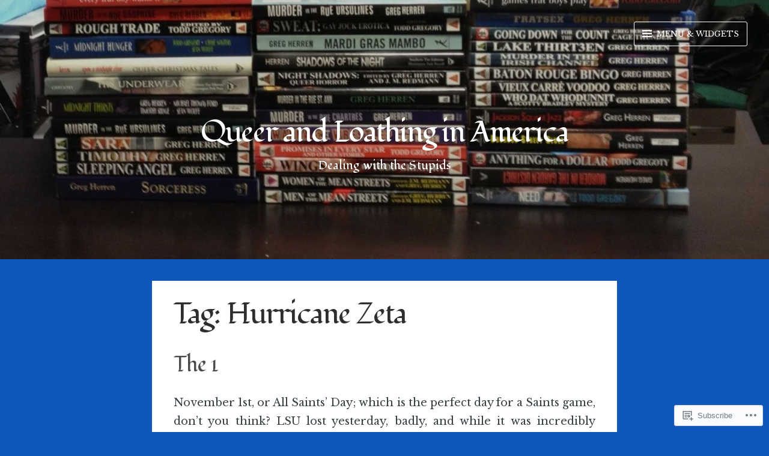

--- FILE ---
content_type: text/html; charset=UTF-8
request_url: https://gregwritesblog.com/tag/hurricane-zeta/
body_size: 44805
content:
<!DOCTYPE html>
<html lang="en" class="no-js">
<head>
<meta charset="UTF-8">
<meta name="viewport" content="width=device-width, initial-scale=1">
<meta http-equiv="X-UA-Compatible" content="IE=edge" />
<link rel="profile" href="http://gmpg.org/xfn/11">
<link rel="pingback" href="https://gregwritesblog.com/xmlrpc.php">

<script>(function(html){html.className = html.className.replace(/\bno-js\b/,'js')})(document.documentElement);</script>
<title>Hurricane Zeta &#8211; Queer and Loathing in America</title>
<script type="text/javascript">
  WebFontConfig = {"google":{"families":["Libre+Baskerville:r,i,b,bi:latin,latin-ext","Fondamento:r:latin,latin-ext"]},"api_url":"https:\/\/fonts-api.wp.com\/css"};
  (function() {
    var wf = document.createElement('script');
    wf.src = '/wp-content/plugins/custom-fonts/js/webfont.js';
    wf.type = 'text/javascript';
    wf.async = 'true';
    var s = document.getElementsByTagName('script')[0];
    s.parentNode.insertBefore(wf, s);
	})();
</script><style id="jetpack-custom-fonts-css">.wf-active body, .wf-active button, .wf-active input, .wf-active select, .wf-active textarea{font-family:"Libre Baskerville",serif}.wf-active #infinite-handle span, .wf-active .button, .wf-active button, .wf-active input[type="button"], .wf-active input[type="reset"], .wf-active input[type="submit"]{font-family:"Libre Baskerville",serif}.wf-active input[type="email"], .wf-active input[type="password"], .wf-active input[type="search"], .wf-active input[type="text"], .wf-active input[type="url"], .wf-active textarea{font-family:"Libre Baskerville",serif}.wf-active label{font-family:"Libre Baskerville",serif}.wf-active .main-navigation .menu{font-family:"Libre Baskerville",serif}.wf-active .more-link{font-family:"Libre Baskerville",serif}.wf-active .nav-links a{font-family:"Libre Baskerville",serif}.wf-active .entry-meta{font-family:"Libre Baskerville",serif}.wf-active .comment-meta, .wf-active .form-allowed-tags, .wf-active .reply{font-family:"Libre Baskerville",serif}.wf-active .form-allowed-tags, .wf-active .logged-in-as{font-family:"Libre Baskerville",serif}.wf-active #infinite-footer .blog-credits, .wf-active #infinite-footer .blog-info, .wf-active .site-footer .blog-credits, .wf-active .site-footer .blog-info{font-family:"Libre Baskerville",serif}.wf-active .wp-caption-text{font-family:"Libre Baskerville",serif}.wf-active h1, .wf-active h2, .wf-active h3, .wf-active h4, .wf-active h5, .wf-active h6{font-family:"Fondamento",cursive;font-weight:400;font-style:normal}.wf-active h1{font-style:normal;font-weight:400}.wf-active .entry-content h1{font-style:normal;font-weight:400}.wf-active h2{font-style:normal;font-weight:400}.wf-active h3{font-style:normal;font-weight:400}.wf-active h4{font-style:normal;font-weight:400}.wf-active h5{font-style:normal;font-weight:400}.wf-active h6{font-style:normal;font-weight:400}.wf-active .widget-title, .wf-active .entry-author .author-title{font-style:normal;font-weight:400}.wf-active .site-title, .wf-active .site-title a{font-family:"Fondamento",cursive;font-weight:400;font-style:normal}.wf-active .site-description{font-family:"Fondamento",cursive;font-weight:400;font-style:normal}.wf-active .archive .entry-title, .wf-active .blog .entry-title, .wf-active .home .entry-title, .wf-active .search .entry-title{font-style:normal;font-weight:400}.wf-active .comments-title, .wf-active .reply-title{font-style:normal;font-weight:400}@media ( min-width: 31em ){.wf-active h1, .wf-active .site-title a{font-style:normal;font-weight:400}}@media ( min-width: 31em ){.wf-active .entry-content h1{font-style:normal;font-weight:400}}@media ( min-width: 31em ){.wf-active h2{font-style:normal;font-weight:400}}@media ( min-width: 31em ){.wf-active h3{font-style:normal;font-weight:400}}@media ( min-width: 31em ){.wf-active h4{font-style:normal;font-weight:400}}@media ( min-width: 31em ){.wf-active h5{font-style:normal;font-weight:400}}@media ( min-width: 31em ){.wf-active h6{font-style:normal;font-weight:400}}@media ( min-width: 31em ){.wf-active .home .entry-title, .wf-active .blog .entry-title, .wf-active .search .entry-title, .wf-active .archive .entry-title{font-style:normal;font-weight:400}}@media ( min-width: 56em ){.wf-active h1, .wf-active .site-title a{font-style:normal;font-weight:400}}@media ( min-width: 56em ){.wf-active .entry-content h1{font-style:normal;font-weight:400}}@media ( min-width: 56em ){.wf-active h2{font-style:normal;font-weight:400}}@media ( min-width: 56em ){.wf-active h3{font-style:normal;font-weight:400}}@media ( min-width: 56em ){.wf-active h4{font-style:normal;font-weight:400}}@media ( min-width: 56em ){.wf-active h5{font-style:normal;font-weight:400}}@media ( min-width: 56em ){.wf-active h6{font-style:normal;font-weight:400}}@media ( min-width: 56em ){.wf-active .home .entry-title, .wf-active .blog .entry-title, .wf-active .search .entry-title, .wf-active .archive .entry-title{font-style:normal;font-weight:400}}</style>
<meta name='robots' content='max-image-preview:large' />

<!-- Async WordPress.com Remote Login -->
<script id="wpcom_remote_login_js">
var wpcom_remote_login_extra_auth = '';
function wpcom_remote_login_remove_dom_node_id( element_id ) {
	var dom_node = document.getElementById( element_id );
	if ( dom_node ) { dom_node.parentNode.removeChild( dom_node ); }
}
function wpcom_remote_login_remove_dom_node_classes( class_name ) {
	var dom_nodes = document.querySelectorAll( '.' + class_name );
	for ( var i = 0; i < dom_nodes.length; i++ ) {
		dom_nodes[ i ].parentNode.removeChild( dom_nodes[ i ] );
	}
}
function wpcom_remote_login_final_cleanup() {
	wpcom_remote_login_remove_dom_node_classes( "wpcom_remote_login_msg" );
	wpcom_remote_login_remove_dom_node_id( "wpcom_remote_login_key" );
	wpcom_remote_login_remove_dom_node_id( "wpcom_remote_login_validate" );
	wpcom_remote_login_remove_dom_node_id( "wpcom_remote_login_js" );
	wpcom_remote_login_remove_dom_node_id( "wpcom_request_access_iframe" );
	wpcom_remote_login_remove_dom_node_id( "wpcom_request_access_styles" );
}

// Watch for messages back from the remote login
window.addEventListener( "message", function( e ) {
	if ( e.origin === "https://r-login.wordpress.com" ) {
		var data = {};
		try {
			data = JSON.parse( e.data );
		} catch( e ) {
			wpcom_remote_login_final_cleanup();
			return;
		}

		if ( data.msg === 'LOGIN' ) {
			// Clean up the login check iframe
			wpcom_remote_login_remove_dom_node_id( "wpcom_remote_login_key" );

			var id_regex = new RegExp( /^[0-9]+$/ );
			var token_regex = new RegExp( /^.*|.*|.*$/ );
			if (
				token_regex.test( data.token )
				&& id_regex.test( data.wpcomid )
			) {
				// We have everything we need to ask for a login
				var script = document.createElement( "script" );
				script.setAttribute( "id", "wpcom_remote_login_validate" );
				script.src = '/remote-login.php?wpcom_remote_login=validate'
					+ '&wpcomid=' + data.wpcomid
					+ '&token=' + encodeURIComponent( data.token )
					+ '&host=' + window.location.protocol
					+ '//' + window.location.hostname
					+ '&postid=18158'
					+ '&is_singular=';
				document.body.appendChild( script );
			}

			return;
		}

		// Safari ITP, not logged in, so redirect
		if ( data.msg === 'LOGIN-REDIRECT' ) {
			window.location = 'https://wordpress.com/log-in?redirect_to=' + window.location.href;
			return;
		}

		// Safari ITP, storage access failed, remove the request
		if ( data.msg === 'LOGIN-REMOVE' ) {
			var css_zap = 'html { -webkit-transition: margin-top 1s; transition: margin-top 1s; } /* 9001 */ html { margin-top: 0 !important; } * html body { margin-top: 0 !important; } @media screen and ( max-width: 782px ) { html { margin-top: 0 !important; } * html body { margin-top: 0 !important; } }';
			var style_zap = document.createElement( 'style' );
			style_zap.type = 'text/css';
			style_zap.appendChild( document.createTextNode( css_zap ) );
			document.body.appendChild( style_zap );

			var e = document.getElementById( 'wpcom_request_access_iframe' );
			e.parentNode.removeChild( e );

			document.cookie = 'wordpress_com_login_access=denied; path=/; max-age=31536000';

			return;
		}

		// Safari ITP
		if ( data.msg === 'REQUEST_ACCESS' ) {
			console.log( 'request access: safari' );

			// Check ITP iframe enable/disable knob
			if ( wpcom_remote_login_extra_auth !== 'safari_itp_iframe' ) {
				return;
			}

			// If we are in a "private window" there is no ITP.
			var private_window = false;
			try {
				var opendb = window.openDatabase( null, null, null, null );
			} catch( e ) {
				private_window = true;
			}

			if ( private_window ) {
				console.log( 'private window' );
				return;
			}

			var iframe = document.createElement( 'iframe' );
			iframe.id = 'wpcom_request_access_iframe';
			iframe.setAttribute( 'scrolling', 'no' );
			iframe.setAttribute( 'sandbox', 'allow-storage-access-by-user-activation allow-scripts allow-same-origin allow-top-navigation-by-user-activation' );
			iframe.src = 'https://r-login.wordpress.com/remote-login.php?wpcom_remote_login=request_access&origin=' + encodeURIComponent( data.origin ) + '&wpcomid=' + encodeURIComponent( data.wpcomid );

			var css = 'html { -webkit-transition: margin-top 1s; transition: margin-top 1s; } /* 9001 */ html { margin-top: 46px !important; } * html body { margin-top: 46px !important; } @media screen and ( max-width: 660px ) { html { margin-top: 71px !important; } * html body { margin-top: 71px !important; } #wpcom_request_access_iframe { display: block; height: 71px !important; } } #wpcom_request_access_iframe { border: 0px; height: 46px; position: fixed; top: 0; left: 0; width: 100%; min-width: 100%; z-index: 99999; background: #23282d; } ';

			var style = document.createElement( 'style' );
			style.type = 'text/css';
			style.id = 'wpcom_request_access_styles';
			style.appendChild( document.createTextNode( css ) );
			document.body.appendChild( style );

			document.body.appendChild( iframe );
		}

		if ( data.msg === 'DONE' ) {
			wpcom_remote_login_final_cleanup();
		}
	}
}, false );

// Inject the remote login iframe after the page has had a chance to load
// more critical resources
window.addEventListener( "DOMContentLoaded", function( e ) {
	var iframe = document.createElement( "iframe" );
	iframe.style.display = "none";
	iframe.setAttribute( "scrolling", "no" );
	iframe.setAttribute( "id", "wpcom_remote_login_key" );
	iframe.src = "https://r-login.wordpress.com/remote-login.php"
		+ "?wpcom_remote_login=key"
		+ "&origin=aHR0cHM6Ly9ncmVnd3JpdGVzYmxvZy5jb20%3D"
		+ "&wpcomid=117088922"
		+ "&time=" + Math.floor( Date.now() / 1000 );
	document.body.appendChild( iframe );
}, false );
</script>
<link rel='dns-prefetch' href='//s0.wp.com' />
<link rel='dns-prefetch' href='//fonts-api.wp.com' />
<link rel="alternate" type="application/rss+xml" title="Queer and Loathing in America &raquo; Feed" href="https://gregwritesblog.com/feed/" />
<link rel="alternate" type="application/rss+xml" title="Queer and Loathing in America &raquo; Comments Feed" href="https://gregwritesblog.com/comments/feed/" />
<link rel="alternate" type="application/rss+xml" title="Queer and Loathing in America &raquo; Hurricane Zeta Tag Feed" href="https://gregwritesblog.com/tag/hurricane-zeta/feed/" />
	<script type="text/javascript">
		/* <![CDATA[ */
		function addLoadEvent(func) {
			var oldonload = window.onload;
			if (typeof window.onload != 'function') {
				window.onload = func;
			} else {
				window.onload = function () {
					oldonload();
					func();
				}
			}
		}
		/* ]]> */
	</script>
	<link crossorigin='anonymous' rel='stylesheet' id='all-css-0-1' href='/wp-content/mu-plugins/likes/jetpack-likes.css?m=1743883414i&cssminify=yes' type='text/css' media='all' />
<style id='wp-emoji-styles-inline-css'>

	img.wp-smiley, img.emoji {
		display: inline !important;
		border: none !important;
		box-shadow: none !important;
		height: 1em !important;
		width: 1em !important;
		margin: 0 0.07em !important;
		vertical-align: -0.1em !important;
		background: none !important;
		padding: 0 !important;
	}
/*# sourceURL=wp-emoji-styles-inline-css */
</style>
<link crossorigin='anonymous' rel='stylesheet' id='all-css-2-1' href='/wp-content/plugins/gutenberg-core/v22.2.0/build/styles/block-library/style.css?m=1764855221i&cssminify=yes' type='text/css' media='all' />
<style id='wp-block-library-inline-css'>
.has-text-align-justify {
	text-align:justify;
}
.has-text-align-justify{text-align:justify;}

/*# sourceURL=wp-block-library-inline-css */
</style><style id='wp-block-paragraph-inline-css'>
.is-small-text{font-size:.875em}.is-regular-text{font-size:1em}.is-large-text{font-size:2.25em}.is-larger-text{font-size:3em}.has-drop-cap:not(:focus):first-letter{float:left;font-size:8.4em;font-style:normal;font-weight:100;line-height:.68;margin:.05em .1em 0 0;text-transform:uppercase}body.rtl .has-drop-cap:not(:focus):first-letter{float:none;margin-left:.1em}p.has-drop-cap.has-background{overflow:hidden}:root :where(p.has-background){padding:1.25em 2.375em}:where(p.has-text-color:not(.has-link-color)) a{color:inherit}p.has-text-align-left[style*="writing-mode:vertical-lr"],p.has-text-align-right[style*="writing-mode:vertical-rl"]{rotate:180deg}
/*# sourceURL=/wp-content/plugins/gutenberg-core/v22.2.0/build/styles/block-library/paragraph/style.css */
</style>
<style id='wp-block-image-inline-css'>
.wp-block-image>a,.wp-block-image>figure>a{display:inline-block}.wp-block-image img{box-sizing:border-box;height:auto;max-width:100%;vertical-align:bottom}@media not (prefers-reduced-motion){.wp-block-image img.hide{visibility:hidden}.wp-block-image img.show{animation:show-content-image .4s}}.wp-block-image[style*=border-radius] img,.wp-block-image[style*=border-radius]>a{border-radius:inherit}.wp-block-image.has-custom-border img{box-sizing:border-box}.wp-block-image.aligncenter{text-align:center}.wp-block-image.alignfull>a,.wp-block-image.alignwide>a{width:100%}.wp-block-image.alignfull img,.wp-block-image.alignwide img{height:auto;width:100%}.wp-block-image .aligncenter,.wp-block-image .alignleft,.wp-block-image .alignright,.wp-block-image.aligncenter,.wp-block-image.alignleft,.wp-block-image.alignright{display:table}.wp-block-image .aligncenter>figcaption,.wp-block-image .alignleft>figcaption,.wp-block-image .alignright>figcaption,.wp-block-image.aligncenter>figcaption,.wp-block-image.alignleft>figcaption,.wp-block-image.alignright>figcaption{caption-side:bottom;display:table-caption}.wp-block-image .alignleft{float:left;margin:.5em 1em .5em 0}.wp-block-image .alignright{float:right;margin:.5em 0 .5em 1em}.wp-block-image .aligncenter{margin-left:auto;margin-right:auto}.wp-block-image :where(figcaption){margin-bottom:1em;margin-top:.5em}.wp-block-image.is-style-circle-mask img{border-radius:9999px}@supports ((-webkit-mask-image:none) or (mask-image:none)) or (-webkit-mask-image:none){.wp-block-image.is-style-circle-mask img{border-radius:0;-webkit-mask-image:url('data:image/svg+xml;utf8,<svg viewBox="0 0 100 100" xmlns="http://www.w3.org/2000/svg"><circle cx="50" cy="50" r="50"/></svg>');mask-image:url('data:image/svg+xml;utf8,<svg viewBox="0 0 100 100" xmlns="http://www.w3.org/2000/svg"><circle cx="50" cy="50" r="50"/></svg>');mask-mode:alpha;-webkit-mask-position:center;mask-position:center;-webkit-mask-repeat:no-repeat;mask-repeat:no-repeat;-webkit-mask-size:contain;mask-size:contain}}:root :where(.wp-block-image.is-style-rounded img,.wp-block-image .is-style-rounded img){border-radius:9999px}.wp-block-image figure{margin:0}.wp-lightbox-container{display:flex;flex-direction:column;position:relative}.wp-lightbox-container img{cursor:zoom-in}.wp-lightbox-container img:hover+button{opacity:1}.wp-lightbox-container button{align-items:center;backdrop-filter:blur(16px) saturate(180%);background-color:#5a5a5a40;border:none;border-radius:4px;cursor:zoom-in;display:flex;height:20px;justify-content:center;opacity:0;padding:0;position:absolute;right:16px;text-align:center;top:16px;width:20px;z-index:100}@media not (prefers-reduced-motion){.wp-lightbox-container button{transition:opacity .2s ease}}.wp-lightbox-container button:focus-visible{outline:3px auto #5a5a5a40;outline:3px auto -webkit-focus-ring-color;outline-offset:3px}.wp-lightbox-container button:hover{cursor:pointer;opacity:1}.wp-lightbox-container button:focus{opacity:1}.wp-lightbox-container button:focus,.wp-lightbox-container button:hover,.wp-lightbox-container button:not(:hover):not(:active):not(.has-background){background-color:#5a5a5a40;border:none}.wp-lightbox-overlay{box-sizing:border-box;cursor:zoom-out;height:100vh;left:0;overflow:hidden;position:fixed;top:0;visibility:hidden;width:100%;z-index:100000}.wp-lightbox-overlay .close-button{align-items:center;cursor:pointer;display:flex;justify-content:center;min-height:40px;min-width:40px;padding:0;position:absolute;right:calc(env(safe-area-inset-right) + 16px);top:calc(env(safe-area-inset-top) + 16px);z-index:5000000}.wp-lightbox-overlay .close-button:focus,.wp-lightbox-overlay .close-button:hover,.wp-lightbox-overlay .close-button:not(:hover):not(:active):not(.has-background){background:none;border:none}.wp-lightbox-overlay .lightbox-image-container{height:var(--wp--lightbox-container-height);left:50%;overflow:hidden;position:absolute;top:50%;transform:translate(-50%,-50%);transform-origin:top left;width:var(--wp--lightbox-container-width);z-index:9999999999}.wp-lightbox-overlay .wp-block-image{align-items:center;box-sizing:border-box;display:flex;height:100%;justify-content:center;margin:0;position:relative;transform-origin:0 0;width:100%;z-index:3000000}.wp-lightbox-overlay .wp-block-image img{height:var(--wp--lightbox-image-height);min-height:var(--wp--lightbox-image-height);min-width:var(--wp--lightbox-image-width);width:var(--wp--lightbox-image-width)}.wp-lightbox-overlay .wp-block-image figcaption{display:none}.wp-lightbox-overlay button{background:none;border:none}.wp-lightbox-overlay .scrim{background-color:#fff;height:100%;opacity:.9;position:absolute;width:100%;z-index:2000000}.wp-lightbox-overlay.active{visibility:visible}@media not (prefers-reduced-motion){.wp-lightbox-overlay.active{animation:turn-on-visibility .25s both}.wp-lightbox-overlay.active img{animation:turn-on-visibility .35s both}.wp-lightbox-overlay.show-closing-animation:not(.active){animation:turn-off-visibility .35s both}.wp-lightbox-overlay.show-closing-animation:not(.active) img{animation:turn-off-visibility .25s both}.wp-lightbox-overlay.zoom.active{animation:none;opacity:1;visibility:visible}.wp-lightbox-overlay.zoom.active .lightbox-image-container{animation:lightbox-zoom-in .4s}.wp-lightbox-overlay.zoom.active .lightbox-image-container img{animation:none}.wp-lightbox-overlay.zoom.active .scrim{animation:turn-on-visibility .4s forwards}.wp-lightbox-overlay.zoom.show-closing-animation:not(.active){animation:none}.wp-lightbox-overlay.zoom.show-closing-animation:not(.active) .lightbox-image-container{animation:lightbox-zoom-out .4s}.wp-lightbox-overlay.zoom.show-closing-animation:not(.active) .lightbox-image-container img{animation:none}.wp-lightbox-overlay.zoom.show-closing-animation:not(.active) .scrim{animation:turn-off-visibility .4s forwards}}@keyframes show-content-image{0%{visibility:hidden}99%{visibility:hidden}to{visibility:visible}}@keyframes turn-on-visibility{0%{opacity:0}to{opacity:1}}@keyframes turn-off-visibility{0%{opacity:1;visibility:visible}99%{opacity:0;visibility:visible}to{opacity:0;visibility:hidden}}@keyframes lightbox-zoom-in{0%{transform:translate(calc((-100vw + var(--wp--lightbox-scrollbar-width))/2 + var(--wp--lightbox-initial-left-position)),calc(-50vh + var(--wp--lightbox-initial-top-position))) scale(var(--wp--lightbox-scale))}to{transform:translate(-50%,-50%) scale(1)}}@keyframes lightbox-zoom-out{0%{transform:translate(-50%,-50%) scale(1);visibility:visible}99%{visibility:visible}to{transform:translate(calc((-100vw + var(--wp--lightbox-scrollbar-width))/2 + var(--wp--lightbox-initial-left-position)),calc(-50vh + var(--wp--lightbox-initial-top-position))) scale(var(--wp--lightbox-scale));visibility:hidden}}
/*# sourceURL=/wp-content/plugins/gutenberg-core/v22.2.0/build/styles/block-library/image/style.css */
</style>
<style id='global-styles-inline-css'>
:root{--wp--preset--aspect-ratio--square: 1;--wp--preset--aspect-ratio--4-3: 4/3;--wp--preset--aspect-ratio--3-4: 3/4;--wp--preset--aspect-ratio--3-2: 3/2;--wp--preset--aspect-ratio--2-3: 2/3;--wp--preset--aspect-ratio--16-9: 16/9;--wp--preset--aspect-ratio--9-16: 9/16;--wp--preset--color--black: #000000;--wp--preset--color--cyan-bluish-gray: #abb8c3;--wp--preset--color--white: #ffffff;--wp--preset--color--pale-pink: #f78da7;--wp--preset--color--vivid-red: #cf2e2e;--wp--preset--color--luminous-vivid-orange: #ff6900;--wp--preset--color--luminous-vivid-amber: #fcb900;--wp--preset--color--light-green-cyan: #7bdcb5;--wp--preset--color--vivid-green-cyan: #00d084;--wp--preset--color--pale-cyan-blue: #8ed1fc;--wp--preset--color--vivid-cyan-blue: #0693e3;--wp--preset--color--vivid-purple: #9b51e0;--wp--preset--gradient--vivid-cyan-blue-to-vivid-purple: linear-gradient(135deg,rgb(6,147,227) 0%,rgb(155,81,224) 100%);--wp--preset--gradient--light-green-cyan-to-vivid-green-cyan: linear-gradient(135deg,rgb(122,220,180) 0%,rgb(0,208,130) 100%);--wp--preset--gradient--luminous-vivid-amber-to-luminous-vivid-orange: linear-gradient(135deg,rgb(252,185,0) 0%,rgb(255,105,0) 100%);--wp--preset--gradient--luminous-vivid-orange-to-vivid-red: linear-gradient(135deg,rgb(255,105,0) 0%,rgb(207,46,46) 100%);--wp--preset--gradient--very-light-gray-to-cyan-bluish-gray: linear-gradient(135deg,rgb(238,238,238) 0%,rgb(169,184,195) 100%);--wp--preset--gradient--cool-to-warm-spectrum: linear-gradient(135deg,rgb(74,234,220) 0%,rgb(151,120,209) 20%,rgb(207,42,186) 40%,rgb(238,44,130) 60%,rgb(251,105,98) 80%,rgb(254,248,76) 100%);--wp--preset--gradient--blush-light-purple: linear-gradient(135deg,rgb(255,206,236) 0%,rgb(152,150,240) 100%);--wp--preset--gradient--blush-bordeaux: linear-gradient(135deg,rgb(254,205,165) 0%,rgb(254,45,45) 50%,rgb(107,0,62) 100%);--wp--preset--gradient--luminous-dusk: linear-gradient(135deg,rgb(255,203,112) 0%,rgb(199,81,192) 50%,rgb(65,88,208) 100%);--wp--preset--gradient--pale-ocean: linear-gradient(135deg,rgb(255,245,203) 0%,rgb(182,227,212) 50%,rgb(51,167,181) 100%);--wp--preset--gradient--electric-grass: linear-gradient(135deg,rgb(202,248,128) 0%,rgb(113,206,126) 100%);--wp--preset--gradient--midnight: linear-gradient(135deg,rgb(2,3,129) 0%,rgb(40,116,252) 100%);--wp--preset--font-size--small: 13px;--wp--preset--font-size--medium: 20px;--wp--preset--font-size--large: 36px;--wp--preset--font-size--x-large: 42px;--wp--preset--font-family--albert-sans: 'Albert Sans', sans-serif;--wp--preset--font-family--alegreya: Alegreya, serif;--wp--preset--font-family--arvo: Arvo, serif;--wp--preset--font-family--bodoni-moda: 'Bodoni Moda', serif;--wp--preset--font-family--bricolage-grotesque: 'Bricolage Grotesque', sans-serif;--wp--preset--font-family--cabin: Cabin, sans-serif;--wp--preset--font-family--chivo: Chivo, sans-serif;--wp--preset--font-family--commissioner: Commissioner, sans-serif;--wp--preset--font-family--cormorant: Cormorant, serif;--wp--preset--font-family--courier-prime: 'Courier Prime', monospace;--wp--preset--font-family--crimson-pro: 'Crimson Pro', serif;--wp--preset--font-family--dm-mono: 'DM Mono', monospace;--wp--preset--font-family--dm-sans: 'DM Sans', sans-serif;--wp--preset--font-family--dm-serif-display: 'DM Serif Display', serif;--wp--preset--font-family--domine: Domine, serif;--wp--preset--font-family--eb-garamond: 'EB Garamond', serif;--wp--preset--font-family--epilogue: Epilogue, sans-serif;--wp--preset--font-family--fahkwang: Fahkwang, sans-serif;--wp--preset--font-family--figtree: Figtree, sans-serif;--wp--preset--font-family--fira-sans: 'Fira Sans', sans-serif;--wp--preset--font-family--fjalla-one: 'Fjalla One', sans-serif;--wp--preset--font-family--fraunces: Fraunces, serif;--wp--preset--font-family--gabarito: Gabarito, system-ui;--wp--preset--font-family--ibm-plex-mono: 'IBM Plex Mono', monospace;--wp--preset--font-family--ibm-plex-sans: 'IBM Plex Sans', sans-serif;--wp--preset--font-family--ibarra-real-nova: 'Ibarra Real Nova', serif;--wp--preset--font-family--instrument-serif: 'Instrument Serif', serif;--wp--preset--font-family--inter: Inter, sans-serif;--wp--preset--font-family--josefin-sans: 'Josefin Sans', sans-serif;--wp--preset--font-family--jost: Jost, sans-serif;--wp--preset--font-family--libre-baskerville: 'Libre Baskerville', serif;--wp--preset--font-family--libre-franklin: 'Libre Franklin', sans-serif;--wp--preset--font-family--literata: Literata, serif;--wp--preset--font-family--lora: Lora, serif;--wp--preset--font-family--merriweather: Merriweather, serif;--wp--preset--font-family--montserrat: Montserrat, sans-serif;--wp--preset--font-family--newsreader: Newsreader, serif;--wp--preset--font-family--noto-sans-mono: 'Noto Sans Mono', sans-serif;--wp--preset--font-family--nunito: Nunito, sans-serif;--wp--preset--font-family--open-sans: 'Open Sans', sans-serif;--wp--preset--font-family--overpass: Overpass, sans-serif;--wp--preset--font-family--pt-serif: 'PT Serif', serif;--wp--preset--font-family--petrona: Petrona, serif;--wp--preset--font-family--piazzolla: Piazzolla, serif;--wp--preset--font-family--playfair-display: 'Playfair Display', serif;--wp--preset--font-family--plus-jakarta-sans: 'Plus Jakarta Sans', sans-serif;--wp--preset--font-family--poppins: Poppins, sans-serif;--wp--preset--font-family--raleway: Raleway, sans-serif;--wp--preset--font-family--roboto: Roboto, sans-serif;--wp--preset--font-family--roboto-slab: 'Roboto Slab', serif;--wp--preset--font-family--rubik: Rubik, sans-serif;--wp--preset--font-family--rufina: Rufina, serif;--wp--preset--font-family--sora: Sora, sans-serif;--wp--preset--font-family--source-sans-3: 'Source Sans 3', sans-serif;--wp--preset--font-family--source-serif-4: 'Source Serif 4', serif;--wp--preset--font-family--space-mono: 'Space Mono', monospace;--wp--preset--font-family--syne: Syne, sans-serif;--wp--preset--font-family--texturina: Texturina, serif;--wp--preset--font-family--urbanist: Urbanist, sans-serif;--wp--preset--font-family--work-sans: 'Work Sans', sans-serif;--wp--preset--spacing--20: 0.44rem;--wp--preset--spacing--30: 0.67rem;--wp--preset--spacing--40: 1rem;--wp--preset--spacing--50: 1.5rem;--wp--preset--spacing--60: 2.25rem;--wp--preset--spacing--70: 3.38rem;--wp--preset--spacing--80: 5.06rem;--wp--preset--shadow--natural: 6px 6px 9px rgba(0, 0, 0, 0.2);--wp--preset--shadow--deep: 12px 12px 50px rgba(0, 0, 0, 0.4);--wp--preset--shadow--sharp: 6px 6px 0px rgba(0, 0, 0, 0.2);--wp--preset--shadow--outlined: 6px 6px 0px -3px rgb(255, 255, 255), 6px 6px rgb(0, 0, 0);--wp--preset--shadow--crisp: 6px 6px 0px rgb(0, 0, 0);}:where(.is-layout-flex){gap: 0.5em;}:where(.is-layout-grid){gap: 0.5em;}body .is-layout-flex{display: flex;}.is-layout-flex{flex-wrap: wrap;align-items: center;}.is-layout-flex > :is(*, div){margin: 0;}body .is-layout-grid{display: grid;}.is-layout-grid > :is(*, div){margin: 0;}:where(.wp-block-columns.is-layout-flex){gap: 2em;}:where(.wp-block-columns.is-layout-grid){gap: 2em;}:where(.wp-block-post-template.is-layout-flex){gap: 1.25em;}:where(.wp-block-post-template.is-layout-grid){gap: 1.25em;}.has-black-color{color: var(--wp--preset--color--black) !important;}.has-cyan-bluish-gray-color{color: var(--wp--preset--color--cyan-bluish-gray) !important;}.has-white-color{color: var(--wp--preset--color--white) !important;}.has-pale-pink-color{color: var(--wp--preset--color--pale-pink) !important;}.has-vivid-red-color{color: var(--wp--preset--color--vivid-red) !important;}.has-luminous-vivid-orange-color{color: var(--wp--preset--color--luminous-vivid-orange) !important;}.has-luminous-vivid-amber-color{color: var(--wp--preset--color--luminous-vivid-amber) !important;}.has-light-green-cyan-color{color: var(--wp--preset--color--light-green-cyan) !important;}.has-vivid-green-cyan-color{color: var(--wp--preset--color--vivid-green-cyan) !important;}.has-pale-cyan-blue-color{color: var(--wp--preset--color--pale-cyan-blue) !important;}.has-vivid-cyan-blue-color{color: var(--wp--preset--color--vivid-cyan-blue) !important;}.has-vivid-purple-color{color: var(--wp--preset--color--vivid-purple) !important;}.has-black-background-color{background-color: var(--wp--preset--color--black) !important;}.has-cyan-bluish-gray-background-color{background-color: var(--wp--preset--color--cyan-bluish-gray) !important;}.has-white-background-color{background-color: var(--wp--preset--color--white) !important;}.has-pale-pink-background-color{background-color: var(--wp--preset--color--pale-pink) !important;}.has-vivid-red-background-color{background-color: var(--wp--preset--color--vivid-red) !important;}.has-luminous-vivid-orange-background-color{background-color: var(--wp--preset--color--luminous-vivid-orange) !important;}.has-luminous-vivid-amber-background-color{background-color: var(--wp--preset--color--luminous-vivid-amber) !important;}.has-light-green-cyan-background-color{background-color: var(--wp--preset--color--light-green-cyan) !important;}.has-vivid-green-cyan-background-color{background-color: var(--wp--preset--color--vivid-green-cyan) !important;}.has-pale-cyan-blue-background-color{background-color: var(--wp--preset--color--pale-cyan-blue) !important;}.has-vivid-cyan-blue-background-color{background-color: var(--wp--preset--color--vivid-cyan-blue) !important;}.has-vivid-purple-background-color{background-color: var(--wp--preset--color--vivid-purple) !important;}.has-black-border-color{border-color: var(--wp--preset--color--black) !important;}.has-cyan-bluish-gray-border-color{border-color: var(--wp--preset--color--cyan-bluish-gray) !important;}.has-white-border-color{border-color: var(--wp--preset--color--white) !important;}.has-pale-pink-border-color{border-color: var(--wp--preset--color--pale-pink) !important;}.has-vivid-red-border-color{border-color: var(--wp--preset--color--vivid-red) !important;}.has-luminous-vivid-orange-border-color{border-color: var(--wp--preset--color--luminous-vivid-orange) !important;}.has-luminous-vivid-amber-border-color{border-color: var(--wp--preset--color--luminous-vivid-amber) !important;}.has-light-green-cyan-border-color{border-color: var(--wp--preset--color--light-green-cyan) !important;}.has-vivid-green-cyan-border-color{border-color: var(--wp--preset--color--vivid-green-cyan) !important;}.has-pale-cyan-blue-border-color{border-color: var(--wp--preset--color--pale-cyan-blue) !important;}.has-vivid-cyan-blue-border-color{border-color: var(--wp--preset--color--vivid-cyan-blue) !important;}.has-vivid-purple-border-color{border-color: var(--wp--preset--color--vivid-purple) !important;}.has-vivid-cyan-blue-to-vivid-purple-gradient-background{background: var(--wp--preset--gradient--vivid-cyan-blue-to-vivid-purple) !important;}.has-light-green-cyan-to-vivid-green-cyan-gradient-background{background: var(--wp--preset--gradient--light-green-cyan-to-vivid-green-cyan) !important;}.has-luminous-vivid-amber-to-luminous-vivid-orange-gradient-background{background: var(--wp--preset--gradient--luminous-vivid-amber-to-luminous-vivid-orange) !important;}.has-luminous-vivid-orange-to-vivid-red-gradient-background{background: var(--wp--preset--gradient--luminous-vivid-orange-to-vivid-red) !important;}.has-very-light-gray-to-cyan-bluish-gray-gradient-background{background: var(--wp--preset--gradient--very-light-gray-to-cyan-bluish-gray) !important;}.has-cool-to-warm-spectrum-gradient-background{background: var(--wp--preset--gradient--cool-to-warm-spectrum) !important;}.has-blush-light-purple-gradient-background{background: var(--wp--preset--gradient--blush-light-purple) !important;}.has-blush-bordeaux-gradient-background{background: var(--wp--preset--gradient--blush-bordeaux) !important;}.has-luminous-dusk-gradient-background{background: var(--wp--preset--gradient--luminous-dusk) !important;}.has-pale-ocean-gradient-background{background: var(--wp--preset--gradient--pale-ocean) !important;}.has-electric-grass-gradient-background{background: var(--wp--preset--gradient--electric-grass) !important;}.has-midnight-gradient-background{background: var(--wp--preset--gradient--midnight) !important;}.has-small-font-size{font-size: var(--wp--preset--font-size--small) !important;}.has-medium-font-size{font-size: var(--wp--preset--font-size--medium) !important;}.has-large-font-size{font-size: var(--wp--preset--font-size--large) !important;}.has-x-large-font-size{font-size: var(--wp--preset--font-size--x-large) !important;}.has-albert-sans-font-family{font-family: var(--wp--preset--font-family--albert-sans) !important;}.has-alegreya-font-family{font-family: var(--wp--preset--font-family--alegreya) !important;}.has-arvo-font-family{font-family: var(--wp--preset--font-family--arvo) !important;}.has-bodoni-moda-font-family{font-family: var(--wp--preset--font-family--bodoni-moda) !important;}.has-bricolage-grotesque-font-family{font-family: var(--wp--preset--font-family--bricolage-grotesque) !important;}.has-cabin-font-family{font-family: var(--wp--preset--font-family--cabin) !important;}.has-chivo-font-family{font-family: var(--wp--preset--font-family--chivo) !important;}.has-commissioner-font-family{font-family: var(--wp--preset--font-family--commissioner) !important;}.has-cormorant-font-family{font-family: var(--wp--preset--font-family--cormorant) !important;}.has-courier-prime-font-family{font-family: var(--wp--preset--font-family--courier-prime) !important;}.has-crimson-pro-font-family{font-family: var(--wp--preset--font-family--crimson-pro) !important;}.has-dm-mono-font-family{font-family: var(--wp--preset--font-family--dm-mono) !important;}.has-dm-sans-font-family{font-family: var(--wp--preset--font-family--dm-sans) !important;}.has-dm-serif-display-font-family{font-family: var(--wp--preset--font-family--dm-serif-display) !important;}.has-domine-font-family{font-family: var(--wp--preset--font-family--domine) !important;}.has-eb-garamond-font-family{font-family: var(--wp--preset--font-family--eb-garamond) !important;}.has-epilogue-font-family{font-family: var(--wp--preset--font-family--epilogue) !important;}.has-fahkwang-font-family{font-family: var(--wp--preset--font-family--fahkwang) !important;}.has-figtree-font-family{font-family: var(--wp--preset--font-family--figtree) !important;}.has-fira-sans-font-family{font-family: var(--wp--preset--font-family--fira-sans) !important;}.has-fjalla-one-font-family{font-family: var(--wp--preset--font-family--fjalla-one) !important;}.has-fraunces-font-family{font-family: var(--wp--preset--font-family--fraunces) !important;}.has-gabarito-font-family{font-family: var(--wp--preset--font-family--gabarito) !important;}.has-ibm-plex-mono-font-family{font-family: var(--wp--preset--font-family--ibm-plex-mono) !important;}.has-ibm-plex-sans-font-family{font-family: var(--wp--preset--font-family--ibm-plex-sans) !important;}.has-ibarra-real-nova-font-family{font-family: var(--wp--preset--font-family--ibarra-real-nova) !important;}.has-instrument-serif-font-family{font-family: var(--wp--preset--font-family--instrument-serif) !important;}.has-inter-font-family{font-family: var(--wp--preset--font-family--inter) !important;}.has-josefin-sans-font-family{font-family: var(--wp--preset--font-family--josefin-sans) !important;}.has-jost-font-family{font-family: var(--wp--preset--font-family--jost) !important;}.has-libre-baskerville-font-family{font-family: var(--wp--preset--font-family--libre-baskerville) !important;}.has-libre-franklin-font-family{font-family: var(--wp--preset--font-family--libre-franklin) !important;}.has-literata-font-family{font-family: var(--wp--preset--font-family--literata) !important;}.has-lora-font-family{font-family: var(--wp--preset--font-family--lora) !important;}.has-merriweather-font-family{font-family: var(--wp--preset--font-family--merriweather) !important;}.has-montserrat-font-family{font-family: var(--wp--preset--font-family--montserrat) !important;}.has-newsreader-font-family{font-family: var(--wp--preset--font-family--newsreader) !important;}.has-noto-sans-mono-font-family{font-family: var(--wp--preset--font-family--noto-sans-mono) !important;}.has-nunito-font-family{font-family: var(--wp--preset--font-family--nunito) !important;}.has-open-sans-font-family{font-family: var(--wp--preset--font-family--open-sans) !important;}.has-overpass-font-family{font-family: var(--wp--preset--font-family--overpass) !important;}.has-pt-serif-font-family{font-family: var(--wp--preset--font-family--pt-serif) !important;}.has-petrona-font-family{font-family: var(--wp--preset--font-family--petrona) !important;}.has-piazzolla-font-family{font-family: var(--wp--preset--font-family--piazzolla) !important;}.has-playfair-display-font-family{font-family: var(--wp--preset--font-family--playfair-display) !important;}.has-plus-jakarta-sans-font-family{font-family: var(--wp--preset--font-family--plus-jakarta-sans) !important;}.has-poppins-font-family{font-family: var(--wp--preset--font-family--poppins) !important;}.has-raleway-font-family{font-family: var(--wp--preset--font-family--raleway) !important;}.has-roboto-font-family{font-family: var(--wp--preset--font-family--roboto) !important;}.has-roboto-slab-font-family{font-family: var(--wp--preset--font-family--roboto-slab) !important;}.has-rubik-font-family{font-family: var(--wp--preset--font-family--rubik) !important;}.has-rufina-font-family{font-family: var(--wp--preset--font-family--rufina) !important;}.has-sora-font-family{font-family: var(--wp--preset--font-family--sora) !important;}.has-source-sans-3-font-family{font-family: var(--wp--preset--font-family--source-sans-3) !important;}.has-source-serif-4-font-family{font-family: var(--wp--preset--font-family--source-serif-4) !important;}.has-space-mono-font-family{font-family: var(--wp--preset--font-family--space-mono) !important;}.has-syne-font-family{font-family: var(--wp--preset--font-family--syne) !important;}.has-texturina-font-family{font-family: var(--wp--preset--font-family--texturina) !important;}.has-urbanist-font-family{font-family: var(--wp--preset--font-family--urbanist) !important;}.has-work-sans-font-family{font-family: var(--wp--preset--font-family--work-sans) !important;}
/*# sourceURL=global-styles-inline-css */
</style>

<style id='classic-theme-styles-inline-css'>
/*! This file is auto-generated */
.wp-block-button__link{color:#fff;background-color:#32373c;border-radius:9999px;box-shadow:none;text-decoration:none;padding:calc(.667em + 2px) calc(1.333em + 2px);font-size:1.125em}.wp-block-file__button{background:#32373c;color:#fff;text-decoration:none}
/*# sourceURL=/wp-includes/css/classic-themes.min.css */
</style>
<link crossorigin='anonymous' rel='stylesheet' id='all-css-4-1' href='/_static/??-eJx9kOEOgjAMhF/I0qAg+sP4KAZGg4NtLGsn+vbOqGii4U9zbe67S4qTBzU6ISfoTey0Y1RjY0Y1MK6zfJflwNp6QxDokhXYapbZASw3Q5liXuFXkI3wyQqU7tbX8nBYanVNhmyyLWGTbjuShPNbg9B1GfGpBprGB2KGNK2OFuScuniJ60l8rYbXjhwdnrRT2JGjoBPA/+VP5rMKfWyQlIw4/+ZoD3lVbtbVfluU/R0PY4m3&cssminify=yes' type='text/css' media='all' />
<link rel='stylesheet' id='ecto-opensans-merriweather-css' href='https://fonts-api.wp.com/css?family=Open+Sans%3A400%2C700%2C700italic%2C400italic%7CMerriweather%3A300%2C700%2C700italic%2C300italic&#038;subset=latin%2Clatin-ext' media='all' />
<link crossorigin='anonymous' rel='stylesheet' id='all-css-6-1' href='/_static/??-eJx9i0EKwkAMAD9kDIUV9SC+pQ1xXckmS5Ol+Hvrrb30NgMzuDQg02ANjDdXdmx9QqYwLEro8RWGpZHVM7mfcNPXDk16Luo48ySWV8y4Vhs9mjIbiNEYxXQn8JKxzP/1WR9DutxTul2H9PkBLs4/rA==&cssminify=yes' type='text/css' media='all' />
<link crossorigin='anonymous' rel='stylesheet' id='print-css-7-1' href='/wp-content/mu-plugins/global-print/global-print.css?m=1465851035i&cssminify=yes' type='text/css' media='print' />
<style id='jetpack-global-styles-frontend-style-inline-css'>
:root { --font-headings: unset; --font-base: unset; --font-headings-default: -apple-system,BlinkMacSystemFont,"Segoe UI",Roboto,Oxygen-Sans,Ubuntu,Cantarell,"Helvetica Neue",sans-serif; --font-base-default: -apple-system,BlinkMacSystemFont,"Segoe UI",Roboto,Oxygen-Sans,Ubuntu,Cantarell,"Helvetica Neue",sans-serif;}
/*# sourceURL=jetpack-global-styles-frontend-style-inline-css */
</style>
<link crossorigin='anonymous' rel='stylesheet' id='all-css-10-1' href='/_static/??-eJyNjcsKAjEMRX/IGtQZBxfip0hMS9sxTYppGfx7H7gRN+7ugcs5sFRHKi1Ig9Jd5R6zGMyhVaTrh8G6QFHfORhYwlvw6P39PbPENZmt4G/ROQuBKWVkxxrVvuBH1lIoz2waILJekF+HUzlupnG3nQ77YZwfuRJIaQ==&cssminify=yes' type='text/css' media='all' />
<script type="text/javascript" id="wpcom-actionbar-placeholder-js-extra">
/* <![CDATA[ */
var actionbardata = {"siteID":"117088922","postID":"0","siteURL":"https://gregwritesblog.com","xhrURL":"https://gregwritesblog.com/wp-admin/admin-ajax.php","nonce":"9977ddb814","isLoggedIn":"","statusMessage":"","subsEmailDefault":"instantly","proxyScriptUrl":"https://s0.wp.com/wp-content/js/wpcom-proxy-request.js?m=1513050504i&amp;ver=20211021","i18n":{"followedText":"New posts from this site will now appear in your \u003Ca href=\"https://wordpress.com/reader\"\u003EReader\u003C/a\u003E","foldBar":"Collapse this bar","unfoldBar":"Expand this bar","shortLinkCopied":"Shortlink copied to clipboard."}};
//# sourceURL=wpcom-actionbar-placeholder-js-extra
/* ]]> */
</script>
<script type="text/javascript" id="jetpack-mu-wpcom-settings-js-before">
/* <![CDATA[ */
var JETPACK_MU_WPCOM_SETTINGS = {"assetsUrl":"https://s0.wp.com/wp-content/mu-plugins/jetpack-mu-wpcom-plugin/sun/jetpack_vendor/automattic/jetpack-mu-wpcom/src/build/"};
//# sourceURL=jetpack-mu-wpcom-settings-js-before
/* ]]> */
</script>
<script crossorigin='anonymous' type='text/javascript'  src='/_static/??-eJzTLy/QTc7PK0nNK9HPKtYvyinRLSjKr6jUyyrW0QfKZeYl55SmpBaDJLMKS1OLKqGUXm5mHkFFurmZ6UWJJalQxfa5tobmRgamxgZmFpZZACbyLJI='></script>
<script type="text/javascript" id="rlt-proxy-js-after">
/* <![CDATA[ */
	rltInitialize( {"token":null,"iframeOrigins":["https:\/\/widgets.wp.com"]} );
//# sourceURL=rlt-proxy-js-after
/* ]]> */
</script>
<link rel="EditURI" type="application/rsd+xml" title="RSD" href="https://gregwritesblog.wordpress.com/xmlrpc.php?rsd" />
<meta name="generator" content="WordPress.com" />

<!-- Jetpack Open Graph Tags -->
<meta property="og:type" content="website" />
<meta property="og:title" content="Hurricane Zeta &#8211; Queer and Loathing in America" />
<meta property="og:url" content="https://gregwritesblog.com/tag/hurricane-zeta/" />
<meta property="og:site_name" content="Queer and Loathing in America" />
<meta property="og:image" content="https://s0.wp.com/i/blank.jpg?m=1383295312i" />
<meta property="og:image:width" content="200" />
<meta property="og:image:height" content="200" />
<meta property="og:image:alt" content="" />
<meta property="og:locale" content="en_US" />
<meta name="twitter:creator" content="@scottynola" />
<meta name="twitter:site" content="@scottynola" />

<!-- End Jetpack Open Graph Tags -->
<link rel="shortcut icon" type="image/x-icon" href="https://s0.wp.com/i/favicon.ico?m=1713425267i" sizes="16x16 24x24 32x32 48x48" />
<link rel="icon" type="image/x-icon" href="https://s0.wp.com/i/favicon.ico?m=1713425267i" sizes="16x16 24x24 32x32 48x48" />
<link rel="apple-touch-icon" href="https://s0.wp.com/i/webclip.png?m=1713868326i" />
<link rel="search" type="application/opensearchdescription+xml" href="https://gregwritesblog.com/osd.xml" title="Queer and Loathing in America" />
<link rel="search" type="application/opensearchdescription+xml" href="https://s1.wp.com/opensearch.xml" title="WordPress.com" />
<meta name="theme-color" content="#0d58b8" />
<meta name="description" content="Posts about Hurricane Zeta written by gregh121" />
	<style type="text/css">
			.site-title a,
		.site-description,
		.has-header-image .site-branding .site-title a,
		.has-header-image .site-branding .site-description,
		.has-header-image .site-branding a {
			color: #;
		}
		</style>

					<style type="text/css">
					.site-header {
						background-image: url(https://gregwritesblog.com/wp-content/uploads/2016/09/cropped-greg-author-pile-o-books.jpg);
						background-position: center center;
						-webkit-background-size: cover;
						background-size: cover;
					}
				</style>
			<style type="text/css" id="custom-background-css">
body.custom-background { background-color: #0d58b8; }
</style>
	<style type="text/css" id="custom-colors-css">.site-footer .blog-info a, .site-footer .blog-credits a, #infinite-footer .blog-info a, #infinite-footer .blog-credits a, .site-footer .blog-info, .site-footer .blog-credits, #infinite-footer .blog-info, #infinite-footer .blog-credits { color: #DBE1EA;}
.site-title, .site-title a { color: #E0E0E0;}
.site-description { color: #DBDEDF;}
.navbar .slide-menu-toggle, .navbar .slide-menu-toggle:hover, .navbar .slide-menu-toggle:focus, .main-navigation a { color: #DBDFE0;}
.navbar .slide-menu-toggle { border-color: #DBDFE0;}
.navbar .slide-menu-toggle:hover, .navbar .slide-menu-toggle:focus { border-color: #9eabb3;}
body, .site-header { background-color: #0d58b8;}
.site-footer .container, #infinite-footer .container { background: #0d58b8;}
.home .site-header, .slide-menu, table tbody > tr:nth-child(odd) > td, table tbody > tr:nth-child(odd) > th { background-color: #0C52AE;}
.slide-menu, .widget, .site-footer .container, #infinite-footer .container { border-color: #0C52AE;}
.widget, .widget th, td { border-color: #0B4CA2;}
.main-navigation a:hover, .main-navigation a:focus { background-color: #0d58b8;}
.entry-meta, .entry-meta a { color: #0075A8;}
</style>
<link crossorigin='anonymous' rel='stylesheet' id='all-css-0-3' href='/_static/??-eJyNjM0KgzAQBl9I/ag/lR6KjyK6LhJNNsHN4uuXQuvZ4wzD4EwlRcksGcHK5G11otg4p4n2H0NNMDohzD7SrtDTJT4qUi1wexDiYp4VNB3RlP3V/MX3N4T3o++aun892277AK5vOq4=&cssminify=yes' type='text/css' media='all' />
</head>

<body class="archive tag tag-hurricane-zeta tag-706633851 custom-background wp-theme-pubecto customizer-styles-applied has-header-image widgets-hidden jetpack-reblog-enabled custom-colors">
<div id="page" class="hfeed site">
	<a class="skip-link screen-reader-text" href="#content">Skip to content</a>

	<header id="masthead" class="site-header" role="banner">
					<div class="navbar">
				<div class="navbar-action">
					<a id="slide-menu-toggle" class="button menu-toggle slide-menu-toggle" href="#slide-menu">
						Menu &amp; Widgets					</a>
				</div><!-- .navbar-action -->
			</div><!-- .navbar -->
		
		<div class="site-branding">
			<div class="inner">
				<a href="https://gregwritesblog.com/" class="site-logo-link" rel="home" itemprop="url"></a>										<p class="site-title"><a href="https://gregwritesblog.com/" rel="home">Queer and Loathing in America</a></p>
											<p class="site-description">Dealing with the Stupids</p>
								</div><!-- /.inner -->
		</div><!-- .site-branding -->

			</header><!-- #masthead -->

	<div id="content" class="site-content">

	<div id="primary" class="content-area inner">
		<main id="main" class="site-main" role="main">

		
			<header class="page-header">
				<h1 class="page-title">Tag: <span>Hurricane Zeta</span></h1>			</header><!-- .page-header -->

						
				
<article id="post-18158" class="post-18158 post type-post status-publish format-standard hentry category-books-ive-read category-chores category-college-football category-crime-fiction category-editing category-errands category-goals category-horror category-lsu category-movies category-mystery-writers-of-america category-new-orleans category-revising category-saints category-short-stories category-television category-the-apartment category-working-out category-writing tag-a-dirge-in-the-dark tag-agatha-christie tag-alfred-hitchcock-presents tag-barnabas-collins tag-bury-me-in-shadpws tag-cal-culver tag-condos-for-sale-or-rent tag-cornell-woolrich tag-crepe-myrtles tag-daphne-du-maurier tag-daylight-savings-time tag-deception-cove tag-donald-westlake tag-eyes-that-watch-you tag-feast-of-all-saints tag-four-novellas-of-fear tag-house-of-dark-shadows tag-hulu tag-hurricane-season tag-hurricane-zeta tag-life-among-the-savages tag-miss-marple tag-murder-always-gathers-momentum tag-murder-is-easy tag-mwa-anthologies tag-owen-laukkanen tag-please-die-soon tag-shirley-jackson tag-the-day-i-died tag-the-hot-rock tag-the-house-on-the-strand tag-the-night-has-a-thousand-eyes tag-the-other tag-the-snow-globe tag-the-twilight-zone tag-thomas-tryon tag-you-wont-see-me-again">
	<header class="entry-header">
		<h2 class="entry-title"><a href="https://gregwritesblog.com/2020/11/01/the-1/" rel="bookmark">The 1</a></h2>	</header><!-- .entry-header -->

	<div class="entry-content">

		
<p class="has-text-align-justify">November 1st, or All Saints&#8217; Day; which is the perfect day for a Saints game, don&#8217;t you think? LSU lost yesterday, badly, and while it was incredibly disappointing to watch, I felt worse for the players. We always forget, regardless of how talented they are, they&#8217;re really little more than kids. And since so many starters are either true freshman or sophomores&#8230;I think they&#8217;ll be really good next year&#8230;if they can survive what looks to be a season on par with the late 1990&#8217;s. Yeesh.</p>



<p class="has-text-align-justify">I am up ridiculously early because of Daylight Savings time; I&#8217;d be up early regardless, but I am wide awake and decided, since I have to get up early the next three mornings, that it made sense to go ahead and get up now&#8211;one advantage of the so-called &#8220;extra hour&#8221; (because if 2020 needs anything, it&#8217;s <em>more </em>time) is that by not using that hour to get extra sleep, I can recalibrate my body clock to my own advantage for the next few mornings. The sun isn&#8217;t up yet completely, but the cutting down of the crepe myrtles next door&#8211;many of them, but not all&#8211;means that my workspace and kitchen are going to be flooded with a lot more direct sunlight, which is going to make it unbearable in here once it gets hot again; which means I am going to need to do something about window coverings, whether it&#8217;s curtains or blinds. We&#8217;ll see how much time I have before that becomes a massive priority&#8211;hell, it might become one later this morning.</p>



<p class="has-text-align-justify">I was still very tired and physically exhausted yesterday. I ran my errands, and then working on cleaning up our side of the house&#8211;leaves, branches, debris&#8211;and so I watched the LSU game, doing some cleaning and organizing around here in the meantime, and then for Halloween watched <em>House of Dark Shadows </em>on Hulu. I originally saw this movie in the theater&#8211;my grandmother, who got me started watching the soap in the first place&#8211;took me, and it was a very different take on the Barnabas Collins story. For one thing, there was no redemption of the character; he remained an evil, cruel vampire till the end, when he was killed for his crimes, and he also kind of killed off the entire family, other than Elizabeth and David, by the end. It was straight up more horror than melodrama, and the movie did well enough to inspire a sequel (with none of the same characters or actors), but it really wasn&#8217;t as good a story as the redemption of the vampire arc the show did. </p>



<p class="has-text-align-justify">I also took the time to read four novellas of Cornell Woolrich, collected together in one volume with the name <em>Four Novellas of Fear </em>(which is really not the best title, as it gives the impression that the novellas are more horror than suspense/crime; which is what they really are). The novellas are all interesting takes, some of which are dated and wouldn&#8217;t work today, alas: &#8220;Eyes That Watch You&#8221;, the first, was my favorite, in which a woman who is completely paralyzed and cannot speak overhears her daughter-in-law and her lover plotting to kill the woman&#8217;s son. Unable to communicate and warn him, the crime takes place&#8230;and then she becomes determined, somehow, to expose the murderers to the cops and send them to the chair. Great concept, marvelously handled. The next, &#8220;The Day I Died,&#8221; is about a man who finds out his wife is planning to kill him for the insurance; he comes home early from work and surprises her with the man she has hired to kill him. The hired assassin winds up dead, and the hard-boiled heroine convinces her husband to go through with the plan&#8211;they have a ready made corpse whose face they can disfigure and claim it&#8217;s suicide. But as he leaves town he runs into a co-worker on the bus&#8230;and now he has to kill the co-worker somehow. It&#8217;s very noir, very well done&#8211;but again, wouldn&#8217;t work in a modern setting because of technology and the difficulty of disappearing in the modern world. The third story, &#8220;You Won&#8217;t See Me Again,&#8221; is about a young newly married couple who have an argument, and she walks out&#8211;storming home to mother. When she doesn&#8217;t return&#8211;as he suspects and expects her to, after a day or so&#8211;it becomes a missing persons case and of course, the husband is always the prime suspect in those cases. So now he has to find not only the wife he loves to make sure she&#8217;s safe, but also to clear her name. It&#8217;s yet another story that wouldn&#8217;t work in today&#8217;s world because of technology, but it&#8217;s a charming time capsule. Likewise, &#8220;Murder Always Gathers Momentum&#8221; is about the slow descent into crime of a person who is broke and desperate and owed money he was cheated out of; rather than confronting the man and asking for his money he decides instead to break into his house and steal it. He&#8217;s caught, commits murder, realizes how easy it is to become a criminal, and starts killing people to cover his initial crime&#8230;.(this is very similar to Agatha Christie&#8217;s <em>Murder Is Easy,</em> in which Dame Agatha and Miss Marple also explored the idea that once you&#8217;ve killed, it becomes easier to keep killing) and there&#8217;s a terrific ironic twist at the end, worthy of <em>The Twilight Zone </em>or <em>Alfred Hitchcock Presents.</em></p>



<p class="has-text-align-justify">Despite being dated, I enjoyed all four novellas&#8211;which were all very distinct and different, and cynical in their own ways.  I certainly enjoyed them more than I enjoyed <em>Night Has a Thousand Eyes, </em>that&#8217;s for certain, and my own curiosity about Woolrich&#8211;who was a gay man, an alcoholic, and horribly unhappy in his personal life&#8211;deepened. (Just as watching <em>The Other </em>the other day, and thinking about the author of the book, Thomas Tryon&#8211;a closeted gay actor of the 1960&#8217;s who turned to writing novels in the 1970&#8217;s&#8211;reminded me that I had once thought him worthy of a biography, and I still kind of think that way; I just wish I had the time to devote to doing the research and traveling to Connecticut to examine his papers and so forth; he was also the long-time lover of the first gay porn star, Cal Culver, which is also an interesting footnote to his interesting life as well as of gay historical interest.)</p>



<p class="has-text-align-justify">I&#8217;m trying to decide what to read next, and have narrowed it down to four options (and may choose something else entirely): Owen Laukkanen&#8217;s <em>Deception Cove; </em>Shirley Jackson&#8217;s <em>Life Among the Savages </em>(which I may have already read, but I don&#8217;t remember finishing it); <em>The House on the Strand </em>by Daphne du Maurier; or <em>The Hot Rock </em>by Donald Westlake. I am leaning toward to du Maurier because I am thinking it may be time to finish her canon; but the others all look tremendously good, which inevitably always makes choosing difficult. I also want to start reading short stories again&#8211;I still have two volumes, for example, of Shirley Jackson stories to read&#8211;and I need to get back to my writing&#8211;if I can only remember where I was. I know I was rereading<em> Bury Me in Shadows </em>in order to get a grasp of the story&#8211;I also have been thinking about the tweaks it needs&#8211;and the deadline looms. I also need to revise my story &#8220;The Snow Globe,&#8221; there&#8217;s about a million emails to catch up on, and there&#8217;s also the bills to pay.</p>



<p class="has-text-align-justify"> Heavy heaving sigh. I also want to make it to the gym this morning. One good thing that has happened in this past week is managing three workouts; my body feels wonderful, my muscles feel more stretched and better than they have since the pandemic closed my old gym (we belonged there for <em>eighteen years</em>)  and that&#8217;s got to count for something, doesn&#8217;t it? I think so, and I like that I am developing better workout habits. I&#8217;ll worry about correcting my diet and going full on Mediterranean diet after a few more weeks.</p>



<p class="has-text-align-justify">I&#8217;m also going to write a story&#8211;or rather, try to finish one&#8211;for the next Mystery Writers of America anthology. Getting a short story into one of those is on my bucket list, and I have two potential in-progress stories for this one; three, really: &#8220;Condos for Sale or Rent,&#8221; &#8220;Please Die Soon,&#8221; and &#8220;A Dirge in the Dark&#8221;. I guess I&#8217;ll need to read what&#8217;s been done on all four stories and then see about finishing any or all of them&#8230;it&#8217;s not a bad idea to get all three stories written, pick one to submit to the MWA anthology, and then send the others to other markets.</p>



<p>So many stories in progress.</p>



<p class="has-text-align-justify">The sun is rising and the loss of the trees has also made a significant difference to my view&#8211;which isn&#8217;t nearly as pretty or scenic as it was before, and will take some getting used to. The great irony is my landlady has been trying to get the property owner next door to trim the trees back for years&#8211;and trying to get her to trim them regularly, as they are problematic for hurricanes/tropical storms. It took Zeta for her to take the risk presented by the crepe myrtles seriously, with the end result that some were not only trimmed back dramatically, but others were removed entirely. I may have to hang up a small blanket or something in the meantime as a stopgap until I have the time and financial means to get curtains or blinds.</p>



<p class="has-text-align-justify">And on that note, I must head into the spice mines and start working on getting caught up, a Sisyphean task at best. Have a lovely Sunday, Constant Reader, and enjoy your Feast of All Saints.</p>



<figure class="wp-block-image size-large"><img data-attachment-id="18151" data-permalink="https://gregwritesblog.com/e8895ca2737965639ab062c459379848/" data-orig-file="https://gregwritesblog.com/wp-content/uploads/2020/10/e8895ca2737965639ab062c459379848.jpg" data-orig-size="1280,1707" data-comments-opened="1" data-image-meta="{&quot;aperture&quot;:&quot;0&quot;,&quot;credit&quot;:&quot;&quot;,&quot;camera&quot;:&quot;&quot;,&quot;caption&quot;:&quot;&quot;,&quot;created_timestamp&quot;:&quot;0&quot;,&quot;copyright&quot;:&quot;&quot;,&quot;focal_length&quot;:&quot;0&quot;,&quot;iso&quot;:&quot;0&quot;,&quot;shutter_speed&quot;:&quot;0&quot;,&quot;title&quot;:&quot;&quot;,&quot;orientation&quot;:&quot;0&quot;}" data-image-title="e8895ca2737965639ab062c459379848" data-image-description="" data-image-caption="" data-medium-file="https://gregwritesblog.com/wp-content/uploads/2020/10/e8895ca2737965639ab062c459379848.jpg?w=225" data-large-file="https://gregwritesblog.com/wp-content/uploads/2020/10/e8895ca2737965639ab062c459379848.jpg?w=702" width="768" height="1024" src="https://gregwritesblog.com/wp-content/uploads/2020/10/e8895ca2737965639ab062c459379848.jpg?w=768" alt="" class="wp-image-18151" srcset="https://gregwritesblog.com/wp-content/uploads/2020/10/e8895ca2737965639ab062c459379848.jpg?w=768 768w, https://gregwritesblog.com/wp-content/uploads/2020/10/e8895ca2737965639ab062c459379848.jpg?w=112 112w, https://gregwritesblog.com/wp-content/uploads/2020/10/e8895ca2737965639ab062c459379848.jpg?w=225 225w, https://gregwritesblog.com/wp-content/uploads/2020/10/e8895ca2737965639ab062c459379848.jpg 1280w" sizes="(max-width: 768px) 100vw, 768px" /></figure>
<div id="jp-post-flair" class="sharedaddy sd-like-enabled sd-sharing-enabled"><div class="sharedaddy sd-sharing-enabled"><div class="robots-nocontent sd-block sd-social sd-social-icon-text sd-sharing"><h3 class="sd-title">Share this:</h3><div class="sd-content"><ul><li class="share-twitter"><a rel="nofollow noopener noreferrer"
				data-shared="sharing-twitter-18158"
				class="share-twitter sd-button share-icon"
				href="https://gregwritesblog.com/2020/11/01/the-1/?share=twitter"
				target="_blank"
				aria-labelledby="sharing-twitter-18158"
				>
				<span id="sharing-twitter-18158" hidden>Click to share on X (Opens in new window)</span>
				<span>X</span>
			</a></li><li class="share-facebook"><a rel="nofollow noopener noreferrer"
				data-shared="sharing-facebook-18158"
				class="share-facebook sd-button share-icon"
				href="https://gregwritesblog.com/2020/11/01/the-1/?share=facebook"
				target="_blank"
				aria-labelledby="sharing-facebook-18158"
				>
				<span id="sharing-facebook-18158" hidden>Click to share on Facebook (Opens in new window)</span>
				<span>Facebook</span>
			</a></li><li class="share-end"></li></ul></div></div></div><div class='sharedaddy sd-block sd-like jetpack-likes-widget-wrapper jetpack-likes-widget-unloaded' id='like-post-wrapper-117088922-18158-6965e06a2bb5c' data-src='//widgets.wp.com/likes/index.html?ver=20260113#blog_id=117088922&amp;post_id=18158&amp;origin=gregwritesblog.wordpress.com&amp;obj_id=117088922-18158-6965e06a2bb5c&amp;domain=gregwritesblog.com' data-name='like-post-frame-117088922-18158-6965e06a2bb5c' data-title='Like or Reblog'><div class='likes-widget-placeholder post-likes-widget-placeholder' style='height: 55px;'><span class='button'><span>Like</span></span> <span class='loading'>Loading...</span></div><span class='sd-text-color'></span><a class='sd-link-color'></a></div></div>
			</div><!-- .entry-content -->

	<footer class="entry-footer">
		<div class="entry-meta">
			<img referrerpolicy="no-referrer" alt='gregh121&#039;s avatar' src='https://1.gravatar.com/avatar/459acebc3b59f075075c52353ace9fb61f18fd46a05ac2c72fdde48501053b3e?s=24&#038;d=identicon&#038;r=G' srcset='https://1.gravatar.com/avatar/459acebc3b59f075075c52353ace9fb61f18fd46a05ac2c72fdde48501053b3e?s=24&#038;d=identicon&#038;r=G 1x, https://1.gravatar.com/avatar/459acebc3b59f075075c52353ace9fb61f18fd46a05ac2c72fdde48501053b3e?s=36&#038;d=identicon&#038;r=G 1.5x, https://1.gravatar.com/avatar/459acebc3b59f075075c52353ace9fb61f18fd46a05ac2c72fdde48501053b3e?s=48&#038;d=identicon&#038;r=G 2x, https://1.gravatar.com/avatar/459acebc3b59f075075c52353ace9fb61f18fd46a05ac2c72fdde48501053b3e?s=72&#038;d=identicon&#038;r=G 3x, https://1.gravatar.com/avatar/459acebc3b59f075075c52353ace9fb61f18fd46a05ac2c72fdde48501053b3e?s=96&#038;d=identicon&#038;r=G 4x' class='avatar avatar-24' height='24' width='24' loading='lazy' decoding='async' /> <span class="byline no-sep"><span class="author author-title vcard"><span class="screen-reader-text">Author </span><a class="url fn n" href="https://gregwritesblog.com/author/gregh121/">gregh121</a></span></span><span class="cat-links"><span class="screen-reader-text">Categories </span><a href="https://gregwritesblog.com/category/books-ive-read/" rel="category tag">books i've read</a>, <a href="https://gregwritesblog.com/category/chores/" rel="category tag">chores</a>, <a href="https://gregwritesblog.com/category/college-football/" rel="category tag">college football</a>, <a href="https://gregwritesblog.com/category/crime-fiction/" rel="category tag">crime fiction</a>, <a href="https://gregwritesblog.com/category/editing/" rel="category tag">editing</a>, <a href="https://gregwritesblog.com/category/errands/" rel="category tag">errands</a>, <a href="https://gregwritesblog.com/category/goals/" rel="category tag">goals</a>, <a href="https://gregwritesblog.com/category/horror/" rel="category tag">horror</a>, <a href="https://gregwritesblog.com/category/lsu/" rel="category tag">LSU</a>, <a href="https://gregwritesblog.com/category/movies/" rel="category tag">movies</a>, <a href="https://gregwritesblog.com/category/mystery-writers-of-america/" rel="category tag">Mystery Writers of America</a>, <a href="https://gregwritesblog.com/category/new-orleans/" rel="category tag">New Orleans</a>, <a href="https://gregwritesblog.com/category/revising/" rel="category tag">revising</a>, <a href="https://gregwritesblog.com/category/saints/" rel="category tag">Saints</a>, <a href="https://gregwritesblog.com/category/short-stories/" rel="category tag">short stories</a>, <a href="https://gregwritesblog.com/category/television/" rel="category tag">television</a>, <a href="https://gregwritesblog.com/category/the-apartment/" rel="category tag">the apartment</a>, <a href="https://gregwritesblog.com/category/working-out/" rel="category tag">working out</a>, <a href="https://gregwritesblog.com/category/writing/" rel="category tag">writing</a></span><span class="posted-on"><span class="screen-reader-text">Posted on </span><a href="https://gregwritesblog.com/2020/11/01/the-1/" rel="bookmark"><time class="entry-date published updated" datetime="2020-11-01T13:35:08+00:00">November 1, 2020</time></a></span><span class="comments-link"><a href="https://gregwritesblog.com/2020/11/01/the-1/#respond">Leave a comment</a></span>		</div><!-- .entry-meta -->
	</footer><!-- .entry-footer -->
</article><!-- #post-## -->

			
				
<article id="post-18047" class="post-18047 post type-post status-publish format-standard hentry category-books-ive-read category-chores category-college-football category-editing category-errands category-goals category-history category-horror category-lsu category-movies category-new-orleans category-revising category-saints category-shopping category-television category-the-apartment category-working-out category-writing tag-boba-fett tag-christopher-golden tag-college-football-rivalries tag-dune tag-elections tag-gore-vidal-2 tag-halloween tag-hurricane-clean-up tag-hurricane-season tag-hurricane-zeta tag-lincoln tag-lsu-auburn tag-mediterranean-diet tag-paul-tremblay tag-sec-football tag-star-wars tag-tatooine tag-the-mandalorian tag-timothy-olyphant tag-tusken-raiders">
	<header class="entry-header">
		<h2 class="entry-title"><a href="https://gregwritesblog.com/2020/10/31/safe-and-sound/" rel="bookmark">Safe and Sound</a></h2>	</header><!-- .entry-header -->

	<div class="entry-content">

		
<p class="has-text-align-justify">Coffee is quite marvelous. Hello, dark roast my old friend&#8230;I&#8217;ve missed you so these last few days.</p>



<p class="has-text-align-justify">Saturday, and all is well again in the Lost Apartment.  The power came back on yesterday afternoon, almost exactly forty-eight hours after it went out; and I immediately did the dishes and started a load of laundry. The Lost Apartment was already a mess before the storm came, and without light&#8230;well, it&#8217;s not only hard to clean but it&#8217;s fucking hard to <em>find </em>anything. I also was sleeping a lot&#8211;what else are you going to do when there&#8217;s no light, no power, no television, no Internet&#8211;and ironically, all the extra sleep simply made me more tired.</p>



<p>Then again, it could have been THE LACK OF COFFEE.</p>



<p class="has-text-align-justify">So today begins the actual process of digging out. The sidewalk along the house is covered in branches and various other storm debris, which will need to be cleaned up, bagged, and put on the curb. I need to go make groceries today, stop by the bank, get the mail, all sorts of things that have to be done. I need to start going through my emails, remembering where I was with everything and pick that back up again. One of the sad results of the storm is the neighbors spent a lot of yesterday chopping down some of the crepe myrtles in their back yard&#8211;those crepe myrtles blocked the sun from my windows, so now with them gone the sun shines directly into them&#8211;which is going to be a problem when the summer rolls around again. This means I will probably, finally, have to hang curtains over my workspace windows&#8211;else the hot summer sun will turn my kitchen&#8211;which already gets too hot&#8211;into a green house, and make it completely unbearable in here. I do have the little Arctic Air conditioners, and may have to be a few more to handle this new development. I may even have to figure out a new set-up for my workspace, because even as I type this the sun is in my eyes and quite unpleasant. Damned crepe myrtles, anyway.</p>



<p class="has-text-align-justify">LSU plays Auburn today; the sportscasters call it the Tiger Bowl, as both team names are Tigers. It&#8217;s a rivalry of sorts&#8211;neither school likes each other very much, but it&#8217;s not as bitter as the rivalry with Florida, or as long as the one with Mississippi. There&#8217;s no trophy, like there is for the Arkansas game, and there&#8217;s not as much bad blood as there is with Texas A&amp;M. But LSU-Auburn&#8211;which used to cause a lot of conflict with me (not any more)&#8211;is inevitably always a very good, exciting game; there are few blow-outs, and it often has come down to the last minute, if not the final seconds. LSU has won three in a row&#8211;the out-of-nowhere come from behind upset win in 2017; the walk-off field goal in 2018; and in 2019 Auburn held LSU&#8217;s championship team to it&#8217;s lowest point total of the season (23; it was the only game LSU didn&#8217;t score over thirty points, and one of the very few games in which they didn&#8217;t score over forty). The game this year is kind of a make-or-break game for the season for both teams, so I am not sure that LSU will make it four in a row. LSU has only lost to Auburn three times in the past decade (2010, 2014, 2016)&#8211;and had they snapped the ball one second faster in 2016 they would have won <em>that </em>game. The game is at Auburn this year; Auburn hasn&#8217;t won in Baton Rouge since 1999&#8211;an impressive streak, actually. I need to get a lot done this morning so I can enjoy the game in peace, without worry or fear&#8211;and I also need to check the game time for the Saints&#8217; game tomorrow.</p>



<p class="has-text-align-justify">We watched the season premiere of <em>The Mandalorian </em>last night, and as with every episode, I was incredibly impressed. The episode itself was kind of a throwback to the first <em>Star Wars </em>movie; it brings Mando and the Child back to Tatooine, to look for another mandalorian to help him find the Child&#8217;s people so he can deliver him back to his own kind safely, and involved the Tusken Raiders (sand people) from that first movie. They wind up working with guest star Timothy Olyphant (who really should be a much bigger star than he is), his town, and the Tusken Raiders to track down and kill a krayt dragon&#8211;which essentially was a sandworm from <em>Dune, </em>and a bit of a change for <em>Star Wars </em>and Tatooine; odd that these creatures never showed up or were mentioned before&#8211;but all in all it was a terrific episode and lots of fun, and as always, visually stunning. The Child&#8211;the break out star of the show&#8211;didn&#8217;t really have very much to do in the episode, but really, all he needs to do is be there. There&#8217;s also a teaser at the very end that Boba Fett&#8211;<em>the </em>Boba Fett&#8211;is still alive and on Tatooine; clues are dropped throughout the episode that allude to him, and wouldn&#8217;t that be an AMAZING development for the show? Yes, yes, it would. Needless to say, we love this show and are very excited for Friday nights for a new episode.</p>



<p class="has-text-align-justify">The weather has also turned; a cold front has rolled in behind the storm and it&#8217;s been a lovely change. It feels like fall now, just in time for Halloween. It doesn&#8217;t really seem like Halloween, quite frankly, despite the dressing up of houses and the candy on sale everywhere; I can&#8217;t imagine children are going to be trick-or-treating tonight, and of course Gay Halloween didn&#8217;t happen this year, or any of the big usual New Orleans Halloween things&#8211;masquerade balls, haunted houses, etc.&#8211;so like with so many other things this year that generally mark the passing of time, Halloween will come and go as just another date on the calendar.</p>



<p class="has-text-align-justify">I&#8217;m trying to decide what to read next; I have so many amazing books on hand that I want to get to that it makes deciding very difficult for me. I&#8217;m still reading Gore Vidal&#8217;s <em>Lincoln, </em>and am much further along in it than I thought I was. I&#8217;m feeling like I need to read some crime fiction, though some fantasy and horror novels I have on hand are looking pretty appealing at the moment. I didn&#8217;t do very well with my Halloween/October horror reading/watching month, which is of course is disappointing, but 2020 has been a rather disappointing kind of year, quite frankly. I think I have another unread Paul Tremblay I could start today&#8211;I also think there are some unread Christopher Goldens in my TBR pile as well.</p>



<p class="has-text-align-justify">I am kind of seeing the hurricane/power outage as a reboot of the year; like a force restart on my computer. I realize now that yesterday&#8217;s rant about the inconvenience of a power outage was evidence of privilege when others in the area are still without power, and lots of people are much worse off. But I also believe that you can&#8217;t even berate yourself for being frustrated with events beyond your control and shouldn&#8217;t stop yourself from venting simply because you are better off than others; that just bottles it all up and the explosion coming later is all the worse because you&#8217;ve bottled up anger and frustration&#8211;and Im sure this equanimity about it all this morning will change the moment I start going through my fridge and start dumping spoiled/ruined food that needs to be replaced.</p>



<p class="has-text-align-justify">Wednesday night wasn&#8217;t a good night, as I may have mentioned before; after the hurricane had passed the release of stress and so forth left me drained and exhausted and sleeping on and off before I went to bed very early (between nine and nine thirty!). Thursday night was kind of more fun; Paul and I lit all the candles and camped out in the living room and pretended we were back in college and one of us had forgotten to pay the power bill so we had to drink wine by candle light and hang out&#8211;and worry about paying the bill the next day. I&#8217;m rarely nostalgic for the past, and when nostalgia does come over me, it&#8217;s usually not my college years I look back to fondly&#8230;but there was something nice about sitting around with Paul drinking wine in candlelight and talking about things. I&#8217;ve decided to ignore politics and the election as much as I can; I&#8217;ve already decided who I am voting for and nothing is going to change my mind, so why torture myself with all the worry and stress and negativity? Everyone I know has decided, if not already voted; so I am pushing it all out of my mind until I get up Tuesday morning and walk over to the International School to cast my ballot for a return to sanity&#8211;and it&#8217;s all beyond my control anyway. I need to remember the lesson of not worrying about things I cannot control.</p>



<p class="has-text-align-justify">I went to the gym again yesterday morning before heading to the office for the afternoon; I am most pleased that I am sticking to the workout routine (although I&#8217;d intended to go on Thursday) and will be returning again tomorrow morning. My body feels so much better now that I am working out again, and as I get deeper into it, I am really looking forward to adding cardio and moving on to getting into better eating habits. I need to start checking my Mediterranean Diet cookbook&#8211;which I am also assuming will include more olives, feta cheese, and yogurt into my diet&#8211;but I need to dig back out from under again before starting something else new.</p>



<p class="has-text-align-justify">And on that note, I am going to make another cup of coffee and start the process of clean up. Have a lovely Halloween, Constant Reader, and may all your Halloween hopes and wishes come true.</p>



<figure class="wp-block-image size-large"><img data-attachment-id="18037" data-permalink="https://gregwritesblog.com/2020/11/02/breathless/118889114_3771005982928177_8035683800696859452_o/" data-orig-file="https://gregwritesblog.com/wp-content/uploads/2020/10/118889114_3771005982928177_8035683800696859452_o.jpg" data-orig-size="1074,1344" data-comments-opened="1" data-image-meta="{&quot;aperture&quot;:&quot;0&quot;,&quot;credit&quot;:&quot;&quot;,&quot;camera&quot;:&quot;&quot;,&quot;caption&quot;:&quot;&quot;,&quot;created_timestamp&quot;:&quot;0&quot;,&quot;copyright&quot;:&quot;&quot;,&quot;focal_length&quot;:&quot;0&quot;,&quot;iso&quot;:&quot;0&quot;,&quot;shutter_speed&quot;:&quot;0&quot;,&quot;title&quot;:&quot;&quot;,&quot;orientation&quot;:&quot;0&quot;}" data-image-title="118889114_3771005982928177_8035683800696859452_o" data-image-description="" data-image-caption="" data-medium-file="https://gregwritesblog.com/wp-content/uploads/2020/10/118889114_3771005982928177_8035683800696859452_o.jpg?w=240" data-large-file="https://gregwritesblog.com/wp-content/uploads/2020/10/118889114_3771005982928177_8035683800696859452_o.jpg?w=702" width="818" height="1023" src="https://gregwritesblog.com/wp-content/uploads/2020/10/118889114_3771005982928177_8035683800696859452_o.jpg?w=818" alt="" class="wp-image-18037" srcset="https://gregwritesblog.com/wp-content/uploads/2020/10/118889114_3771005982928177_8035683800696859452_o.jpg?w=818 818w, https://gregwritesblog.com/wp-content/uploads/2020/10/118889114_3771005982928177_8035683800696859452_o.jpg?w=120 120w, https://gregwritesblog.com/wp-content/uploads/2020/10/118889114_3771005982928177_8035683800696859452_o.jpg?w=240 240w, https://gregwritesblog.com/wp-content/uploads/2020/10/118889114_3771005982928177_8035683800696859452_o.jpg?w=768 768w, https://gregwritesblog.com/wp-content/uploads/2020/10/118889114_3771005982928177_8035683800696859452_o.jpg 1074w" sizes="(max-width: 818px) 100vw, 818px" /></figure>
<div id="jp-post-flair" class="sharedaddy sd-like-enabled sd-sharing-enabled"><div class="sharedaddy sd-sharing-enabled"><div class="robots-nocontent sd-block sd-social sd-social-icon-text sd-sharing"><h3 class="sd-title">Share this:</h3><div class="sd-content"><ul><li class="share-twitter"><a rel="nofollow noopener noreferrer"
				data-shared="sharing-twitter-18047"
				class="share-twitter sd-button share-icon"
				href="https://gregwritesblog.com/2020/10/31/safe-and-sound/?share=twitter"
				target="_blank"
				aria-labelledby="sharing-twitter-18047"
				>
				<span id="sharing-twitter-18047" hidden>Click to share on X (Opens in new window)</span>
				<span>X</span>
			</a></li><li class="share-facebook"><a rel="nofollow noopener noreferrer"
				data-shared="sharing-facebook-18047"
				class="share-facebook sd-button share-icon"
				href="https://gregwritesblog.com/2020/10/31/safe-and-sound/?share=facebook"
				target="_blank"
				aria-labelledby="sharing-facebook-18047"
				>
				<span id="sharing-facebook-18047" hidden>Click to share on Facebook (Opens in new window)</span>
				<span>Facebook</span>
			</a></li><li class="share-end"></li></ul></div></div></div><div class='sharedaddy sd-block sd-like jetpack-likes-widget-wrapper jetpack-likes-widget-unloaded' id='like-post-wrapper-117088922-18047-6965e06a2ff75' data-src='//widgets.wp.com/likes/index.html?ver=20260113#blog_id=117088922&amp;post_id=18047&amp;origin=gregwritesblog.wordpress.com&amp;obj_id=117088922-18047-6965e06a2ff75&amp;domain=gregwritesblog.com' data-name='like-post-frame-117088922-18047-6965e06a2ff75' data-title='Like or Reblog'><div class='likes-widget-placeholder post-likes-widget-placeholder' style='height: 55px;'><span class='button'><span>Like</span></span> <span class='loading'>Loading...</span></div><span class='sd-text-color'></span><a class='sd-link-color'></a></div></div>
			</div><!-- .entry-content -->

	<footer class="entry-footer">
		<div class="entry-meta">
			<img referrerpolicy="no-referrer" alt='gregh121&#039;s avatar' src='https://1.gravatar.com/avatar/459acebc3b59f075075c52353ace9fb61f18fd46a05ac2c72fdde48501053b3e?s=24&#038;d=identicon&#038;r=G' srcset='https://1.gravatar.com/avatar/459acebc3b59f075075c52353ace9fb61f18fd46a05ac2c72fdde48501053b3e?s=24&#038;d=identicon&#038;r=G 1x, https://1.gravatar.com/avatar/459acebc3b59f075075c52353ace9fb61f18fd46a05ac2c72fdde48501053b3e?s=36&#038;d=identicon&#038;r=G 1.5x, https://1.gravatar.com/avatar/459acebc3b59f075075c52353ace9fb61f18fd46a05ac2c72fdde48501053b3e?s=48&#038;d=identicon&#038;r=G 2x, https://1.gravatar.com/avatar/459acebc3b59f075075c52353ace9fb61f18fd46a05ac2c72fdde48501053b3e?s=72&#038;d=identicon&#038;r=G 3x, https://1.gravatar.com/avatar/459acebc3b59f075075c52353ace9fb61f18fd46a05ac2c72fdde48501053b3e?s=96&#038;d=identicon&#038;r=G 4x' class='avatar avatar-24' height='24' width='24' loading='lazy' decoding='async' /> <span class="byline no-sep"><span class="author author-title vcard"><span class="screen-reader-text">Author </span><a class="url fn n" href="https://gregwritesblog.com/author/gregh121/">gregh121</a></span></span><span class="cat-links"><span class="screen-reader-text">Categories </span><a href="https://gregwritesblog.com/category/books-ive-read/" rel="category tag">books i've read</a>, <a href="https://gregwritesblog.com/category/chores/" rel="category tag">chores</a>, <a href="https://gregwritesblog.com/category/college-football/" rel="category tag">college football</a>, <a href="https://gregwritesblog.com/category/editing/" rel="category tag">editing</a>, <a href="https://gregwritesblog.com/category/errands/" rel="category tag">errands</a>, <a href="https://gregwritesblog.com/category/goals/" rel="category tag">goals</a>, <a href="https://gregwritesblog.com/category/history/" rel="category tag">history</a>, <a href="https://gregwritesblog.com/category/horror/" rel="category tag">horror</a>, <a href="https://gregwritesblog.com/category/lsu/" rel="category tag">LSU</a>, <a href="https://gregwritesblog.com/category/movies/" rel="category tag">movies</a>, <a href="https://gregwritesblog.com/category/new-orleans/" rel="category tag">New Orleans</a>, <a href="https://gregwritesblog.com/category/revising/" rel="category tag">revising</a>, <a href="https://gregwritesblog.com/category/saints/" rel="category tag">Saints</a>, <a href="https://gregwritesblog.com/category/shopping/" rel="category tag">shopping</a>, <a href="https://gregwritesblog.com/category/television/" rel="category tag">television</a>, <a href="https://gregwritesblog.com/category/the-apartment/" rel="category tag">the apartment</a>, <a href="https://gregwritesblog.com/category/working-out/" rel="category tag">working out</a>, <a href="https://gregwritesblog.com/category/writing/" rel="category tag">writing</a></span><span class="posted-on"><span class="screen-reader-text">Posted on </span><a href="https://gregwritesblog.com/2020/10/31/safe-and-sound/" rel="bookmark"><time class="entry-date published updated" datetime="2020-10-31T14:37:32+00:00">October 31, 2020</time></a></span><span class="comments-link"><a href="https://gregwritesblog.com/2020/10/31/safe-and-sound/#respond">Leave a comment</a></span>		</div><!-- .entry-meta -->
	</footer><!-- .entry-footer -->
</article><!-- #post-## -->

			
				
<article id="post-18045" class="post-18045 post type-post status-publish format-standard hentry category-books-ive-read category-college-football category-crime-fiction category-goals category-horror category-lsu category-new-orleans category-saints category-television category-the-apartment category-working-out category-writing tag-daphne-du-maurier tag-hurricane-season tag-hurricane-zeta tag-identical-twins tag-john-ritter tag-lookalikes tag-the-bad-seed tag-the-exorcist tag-the-other tag-the-scapegoat tag-thomas-tryon tag-victor-french tag-we-have-always-lived-in-the-castle tag-we-need-to-talk-about-kevin">
	<header class="entry-header">
		<h2 class="entry-title"><a href="https://gregwritesblog.com/2020/10/30/the-story-of-us/" rel="bookmark">The Story of&nbsp;Us</a></h2>	</header><!-- .entry-header -->

	<div class="entry-content">

		
<p>Well, this has been an adventure. The power just now came back on.</p>



<p class="has-text-align-justify">It went out on Wednesday sometime between four and four-thirty;  and of course, it&#8217;s fall, so it also starts getting dark around four-thirty/five every day. It is pitch black inside the Lost Apartment, by the way, when we don&#8217;t have power and night falls. Even the candles don&#8217;t help. I am so tired of disruptions, you know? It seems like every time I get centered and get ready to pull it all together,<strong> <em>there&#8217;s another fucking life disruption</em></strong><em>. </em> Wasn&#8217;t it just the other day I was talking about trying to focus on positivity, and figuring out how to get my act together, and so forth? Then along comes a hurricane out of literally fucking nowhere and everything is fucked again. Sure, the house survived, Paul and Scooter and I made it through without harm, and not having power is a very small thing in the overall scheme of things&#8211;but I&#8217;m just so <em>tired. </em>No power of course means everything in my refrigerator has to be thrown away&#8211;yay! because I can certainly afford to replace it all!&#8211;and it means no computer, no lights for reading, no internet, no stove, no food, no hot showers, and most heinous of all: NO FUCKING COFFEE.</p>



<p class="has-text-align-justify">The storm was bad enough to live through&#8211;the winds were literally one mile per hour lower than a Category 3 hurricane, so it was classified as a 2&#8211;and it was scary. The rain was coming down so hard and so fast I was certain that the streets would flood&#8211;and the howling of the wind was bone-chilling. I kept worrying about the roof, about trees and branches, about the car&#8230;and then of course the power went out, leaving us in pitch blackness. I lit some candles but it was way too dark to read, and just started dozing off a bit in my easy chair, off and on. I finally just went to bed at nine-thirty, after moving my car back to the street from the high ground, and I just spent Thursday reading, and when the daylight faded and the candles weren&#8217;t enough, grabbed a flashlight so I could finish reading. And of coure, Friday we were still without power. The office was also without power, and even though it was a work-at-home day for me&#8211;and I did have the option to stay home and count it as work, I decided to go into the office; just to be in the light and have power and be able to charge my phone again and&#8230;also, for some reason, it takes my phone forever to charge in my car now. I don&#8217;t know what that is all about, but I spent over an hour in the car yesterday charging my phone.</p>



<p>An effective use of gasoline.</p>



<p class="has-text-align-justify">Before we lost power on Wednesday, I decided to stream <em>The Other </em>while making condom packs. I had never actually seen the film, written and produced in 1972 by Thomas Tryon from his novel of the same name; the book is one of my all-time favorites and I also consider it to be a big influence, not just on my writing but in my reading tastes as well. The novel is fantastic, absolutely chilling, and has <em>two </em>big plot twists that completely change the complexion of the story, and the reader&#8217;s perception of what is going on at the Perry house just outside Pequot Landing, Connecticut. I have always avoided the film, primarily because I love the book so much, and secondly because, as much as I do  love the novel, I&#8217;ve never really seen a way to film it effectively. The film is okay&#8211;the big surprise, for me, was seeing early in their careers John Ritter and Victor French in supporting roles&#8211;but the concept of the book itself, while not particularly original (identical twins, with one being good and the other being evil; it&#8217;s been explored in films, novels and soap operas going back decades)&#8211;in this case, though, the twins are young&#8211;only eleven&#8211;which also throws the book into the &#8220;bad children&#8221; category, along with <em>The Bad Seed, The Exorcist</em>, <em>We Have Always Lived in the Castle</em>, and <em>We Need To Talk About Kevin</em>&#8211;as opposed to adults, the  way the good twin/bad twin story is generally presented. The movie is flawed, and doesn&#8217;t necessarily hold your interest the entire time&#8211;but it did make me want to read the book again. It&#8217;s time, methinks.</p>



<p class="has-text-align-justify">But watching <em>The Other </em>drew me to a Daphne du Maurier novel I&#8217;d not read before, <em>The Scapegoat. </em>Du Maurier takes the twin concept and gives it a bit of a twist; rather than having her twins be related by blood, hers are merely look-alikes; total strangers (one British, one French) who happen to look exactly alike (people always used to say that everyone has a twin somewhere in the world; I always wondered about that because whenever I would visit New Orleans&#8211;and for about a year or so after we moved here&#8211;I used to get mistaken for someone else in gay bars. It was quite weird.), and run into each other by chance at a train station in Le Mans; they have a few drinks together only for the Englishman to wake up the next morning in a sleazy hotel room, and all of his things&#8211;passport, ID, wallet, car, etc.&#8211;are gone and the other man&#8217;s things in their place. So John becomes Jean&#8230;because who, after all, would believe his story? If he went to the police, would they not think him completely insane? So he takes the du Maurier step of deciding, <em>okay, I&#8217;ll be Jean and live his life, </em>despite knowing very little about his double. And yet no one in his family&#8211;neither wife, mother, brother, sister-in-law, daughter, mistress one and mistress two&#8211;suspect for even a moment that he isn&#8217;t Jean, the Comte de Gue; which is kind of weird&#8211;but then again, they do notice he isn&#8217;t acting quite the same. And much as I love du Maurier, the entire set-up of the story is quite contrived, yet somehow she makes it work, which is part of why I admire her so much. Literally, what John is doing is quite mad; and yet, as he gets to know the family and his counterpart&#8217;s relationships with each of them&#8211;there&#8217;s also a brilliant subplot about a feud between Jean and his younger sister, going back to the Nazi occupation and resistance&#8211;he begins to care for them, and tries to do better by them than their actual blood relative did. It definitely held my attention, and I kept reading, wondering how on earth she was going to end it&#8211;and she ended it with the typical du Maurier cynicism and disdain for the &#8220;happily ever after&#8221; that holds true for all of her stories, or at least the ones I have read.</p>



<p class="has-text-align-justify">And now I must figure out how far behind I am now on everything; the mind reels, quite frankly. I was very definitely behind before the storm came; I am absolutely unnerved at how terrifying it will be to take a look at my inbox and what has been going on while I have been, quite literally, powerless. But there&#8217;s really no sense in allowing myself to get overwhelmed, is there? There&#8217;s so much work that needs to be done around the Lost Apartment&#8211;cleaning and straightening and so forth&#8211;and of course there are football games this weekend. But at least the power is back so I can watch the LSU game. GEAUX TIGERS!</p>



<p>Heavy heaving sigh.</p>



<p></p>



<p></p>



<figure class="wp-block-image size-large"><img data-attachment-id="18038" data-permalink="https://gregwritesblog.com/2020/11/02/breathless/119142996_934450567045699_2037651062914232814_o/" data-orig-file="https://gregwritesblog.com/wp-content/uploads/2020/10/119142996_934450567045699_2037651062914232814_o.jpg" data-orig-size="1080,1345" data-comments-opened="1" data-image-meta="{&quot;aperture&quot;:&quot;0&quot;,&quot;credit&quot;:&quot;&quot;,&quot;camera&quot;:&quot;&quot;,&quot;caption&quot;:&quot;&quot;,&quot;created_timestamp&quot;:&quot;0&quot;,&quot;copyright&quot;:&quot;&quot;,&quot;focal_length&quot;:&quot;0&quot;,&quot;iso&quot;:&quot;0&quot;,&quot;shutter_speed&quot;:&quot;0&quot;,&quot;title&quot;:&quot;&quot;,&quot;orientation&quot;:&quot;0&quot;}" data-image-title="119142996_934450567045699_2037651062914232814_o" data-image-description="" data-image-caption="" data-medium-file="https://gregwritesblog.com/wp-content/uploads/2020/10/119142996_934450567045699_2037651062914232814_o.jpg?w=241" data-large-file="https://gregwritesblog.com/wp-content/uploads/2020/10/119142996_934450567045699_2037651062914232814_o.jpg?w=702" width="822" height="1023" src="https://gregwritesblog.com/wp-content/uploads/2020/10/119142996_934450567045699_2037651062914232814_o.jpg?w=822" alt="" class="wp-image-18038" srcset="https://gregwritesblog.com/wp-content/uploads/2020/10/119142996_934450567045699_2037651062914232814_o.jpg?w=822 822w, https://gregwritesblog.com/wp-content/uploads/2020/10/119142996_934450567045699_2037651062914232814_o.jpg?w=120 120w, https://gregwritesblog.com/wp-content/uploads/2020/10/119142996_934450567045699_2037651062914232814_o.jpg?w=241 241w, https://gregwritesblog.com/wp-content/uploads/2020/10/119142996_934450567045699_2037651062914232814_o.jpg?w=768 768w, https://gregwritesblog.com/wp-content/uploads/2020/10/119142996_934450567045699_2037651062914232814_o.jpg 1080w" sizes="(max-width: 822px) 100vw, 822px" /></figure>
<div id="jp-post-flair" class="sharedaddy sd-like-enabled sd-sharing-enabled"><div class="sharedaddy sd-sharing-enabled"><div class="robots-nocontent sd-block sd-social sd-social-icon-text sd-sharing"><h3 class="sd-title">Share this:</h3><div class="sd-content"><ul><li class="share-twitter"><a rel="nofollow noopener noreferrer"
				data-shared="sharing-twitter-18045"
				class="share-twitter sd-button share-icon"
				href="https://gregwritesblog.com/2020/10/30/the-story-of-us/?share=twitter"
				target="_blank"
				aria-labelledby="sharing-twitter-18045"
				>
				<span id="sharing-twitter-18045" hidden>Click to share on X (Opens in new window)</span>
				<span>X</span>
			</a></li><li class="share-facebook"><a rel="nofollow noopener noreferrer"
				data-shared="sharing-facebook-18045"
				class="share-facebook sd-button share-icon"
				href="https://gregwritesblog.com/2020/10/30/the-story-of-us/?share=facebook"
				target="_blank"
				aria-labelledby="sharing-facebook-18045"
				>
				<span id="sharing-facebook-18045" hidden>Click to share on Facebook (Opens in new window)</span>
				<span>Facebook</span>
			</a></li><li class="share-end"></li></ul></div></div></div><div class='sharedaddy sd-block sd-like jetpack-likes-widget-wrapper jetpack-likes-widget-unloaded' id='like-post-wrapper-117088922-18045-6965e06a338f5' data-src='//widgets.wp.com/likes/index.html?ver=20260113#blog_id=117088922&amp;post_id=18045&amp;origin=gregwritesblog.wordpress.com&amp;obj_id=117088922-18045-6965e06a338f5&amp;domain=gregwritesblog.com' data-name='like-post-frame-117088922-18045-6965e06a338f5' data-title='Like or Reblog'><div class='likes-widget-placeholder post-likes-widget-placeholder' style='height: 55px;'><span class='button'><span>Like</span></span> <span class='loading'>Loading...</span></div><span class='sd-text-color'></span><a class='sd-link-color'></a></div></div>
			</div><!-- .entry-content -->

	<footer class="entry-footer">
		<div class="entry-meta">
			<img referrerpolicy="no-referrer" alt='gregh121&#039;s avatar' src='https://1.gravatar.com/avatar/459acebc3b59f075075c52353ace9fb61f18fd46a05ac2c72fdde48501053b3e?s=24&#038;d=identicon&#038;r=G' srcset='https://1.gravatar.com/avatar/459acebc3b59f075075c52353ace9fb61f18fd46a05ac2c72fdde48501053b3e?s=24&#038;d=identicon&#038;r=G 1x, https://1.gravatar.com/avatar/459acebc3b59f075075c52353ace9fb61f18fd46a05ac2c72fdde48501053b3e?s=36&#038;d=identicon&#038;r=G 1.5x, https://1.gravatar.com/avatar/459acebc3b59f075075c52353ace9fb61f18fd46a05ac2c72fdde48501053b3e?s=48&#038;d=identicon&#038;r=G 2x, https://1.gravatar.com/avatar/459acebc3b59f075075c52353ace9fb61f18fd46a05ac2c72fdde48501053b3e?s=72&#038;d=identicon&#038;r=G 3x, https://1.gravatar.com/avatar/459acebc3b59f075075c52353ace9fb61f18fd46a05ac2c72fdde48501053b3e?s=96&#038;d=identicon&#038;r=G 4x' class='avatar avatar-24' height='24' width='24' loading='lazy' decoding='async' /> <span class="byline no-sep"><span class="author author-title vcard"><span class="screen-reader-text">Author </span><a class="url fn n" href="https://gregwritesblog.com/author/gregh121/">gregh121</a></span></span><span class="cat-links"><span class="screen-reader-text">Categories </span><a href="https://gregwritesblog.com/category/books-ive-read/" rel="category tag">books i've read</a>, <a href="https://gregwritesblog.com/category/college-football/" rel="category tag">college football</a>, <a href="https://gregwritesblog.com/category/crime-fiction/" rel="category tag">crime fiction</a>, <a href="https://gregwritesblog.com/category/goals/" rel="category tag">goals</a>, <a href="https://gregwritesblog.com/category/horror/" rel="category tag">horror</a>, <a href="https://gregwritesblog.com/category/lsu/" rel="category tag">LSU</a>, <a href="https://gregwritesblog.com/category/new-orleans/" rel="category tag">New Orleans</a>, <a href="https://gregwritesblog.com/category/saints/" rel="category tag">Saints</a>, <a href="https://gregwritesblog.com/category/television/" rel="category tag">television</a>, <a href="https://gregwritesblog.com/category/the-apartment/" rel="category tag">the apartment</a>, <a href="https://gregwritesblog.com/category/working-out/" rel="category tag">working out</a>, <a href="https://gregwritesblog.com/category/writing/" rel="category tag">writing</a></span><span class="posted-on"><span class="screen-reader-text">Posted on </span><a href="https://gregwritesblog.com/2020/10/30/the-story-of-us/" rel="bookmark"><time class="entry-date published updated" datetime="2020-10-30T22:01:05+00:00">October 30, 2020</time></a></span><span class="comments-link"><a href="https://gregwritesblog.com/2020/10/30/the-story-of-us/#respond">Leave a comment</a></span>		</div><!-- .entry-meta -->
	</footer><!-- .entry-footer -->
</article><!-- #post-## -->

			
				
<article id="post-18052" class="post-18052 post type-post status-publish format-standard hentry category-new-orleans tag-hurricane-season tag-hurricane-zeta">
	<header class="entry-header">
		<h2 class="entry-title"><a href="https://gregwritesblog.com/2020/10/28/two-is-better-than-one/" rel="bookmark">Two Is Better Than&nbsp;One</a></h2>	</header><!-- .entry-header -->

	<div class="entry-content">

		
<p>I always forget how weird hurricane days are.</p>



<p class="has-text-align-justify">There&#8217;s a weird glow outside, a very strange late afternoon light&#8211;as though the sun is very bright and trying as hard as it can to pierce through the layers of gray cloud up there in the sky. It&#8217;s been raining in little bits and pieces for about an hour or so now. I just moved my car to higher ground&#8211;always a risk, as you never know what the wind is going to do&#8211;and the gutters are already filled with water. The back yard and roof are steadily draining towards the front where the street is, and the crepe myrtles are swaying and moving, bending one way before snapping back the other. One particularly strong gust of wind almost ripped my umbrella out of my hands as I came around a corner, forcing me to lean into the wind, leading with the umbrella, and not really being able to see anything in front of me as I fought my way back to the gate. </p>



<p class="has-text-align-justify">Naturally, when I did reach the gate the wind died completely and everything was still; the rain just dribs and drabs here and there as I made my way along the side of the house and to our door. My sinuses, as always, are acutely tuned to the changes in barometric pressure. </p>



<p class="has-text-align-justify">There is, like always, that weird sense of disconnect from the rest of the world. Everything has come to a halt here. Nothing is open and everyone is inside, with the doors locked and shutters closed&#8211;and most likely drinking. The tension&#8211;no matter how hard you try to pretend like it&#8217;s not happening, that it isn&#8217;t coming, and there&#8217;s nothing to worry about,  one&#8217;s personal talents for denial won&#8217;t stop something bad from happening.</p>



<p class="has-text-align-justify">It&#8217;s hard to focus, too&#8211;I&#8217;d love to get a blanket and curl up in my chair with a book, but that restless sense of unease won&#8217;t allow me the escape even the most talented writers usually provide for me; I may try to read some short stories or something. I know from past experience I won&#8217;t be able to focus enough to edit or write anything. It&#8217;s most unfortunate; here I am, taking a personal day because of the weather (I just couldn&#8217;t face making condom packs this afternoon) and yet not being able to use the time effectively. I will inevitably walk away from this several times while I am writing it and before I post it; short-attention span is something I tend to experience on these kinds of days.  </p>



<p class="has-text-align-justify">I always think I want to write about a hurricane day&#8211;riding the storm out&#8211;in a short story or a novel sometime, but within a day or two of the storm passing I&#8217;ll forget how weird these experiences are and how the mind just jumps around and cannot focus on anything. I could always go back and read my hurricane blog entries I suppose&#8211;but the last thing I ever want to do is remember how it feels, which is, I suppose, as good a reason as any to never have Scotty and the boys, or some fictional character I haven&#8217;t invented yet, go through the experience on the page.</p>



<p>And yet&#8230;in the back of my head I keep thinking I <em>should.</em></p>



<p>The wind is picking up. I should probably post this in case we lose power.</p>



<p></p>



<figure class="wp-block-image size-large"><img data-attachment-id="18113" data-permalink="https://gregwritesblog.com/jansteven-dehler4/" data-orig-file="https://gregwritesblog.com/wp-content/uploads/2020/10/jansteven-dehler4.jpg" data-orig-size="694,418" data-comments-opened="1" data-image-meta="{&quot;aperture&quot;:&quot;0&quot;,&quot;credit&quot;:&quot;&quot;,&quot;camera&quot;:&quot;&quot;,&quot;caption&quot;:&quot;&quot;,&quot;created_timestamp&quot;:&quot;0&quot;,&quot;copyright&quot;:&quot;&quot;,&quot;focal_length&quot;:&quot;0&quot;,&quot;iso&quot;:&quot;0&quot;,&quot;shutter_speed&quot;:&quot;0&quot;,&quot;title&quot;:&quot;&quot;,&quot;orientation&quot;:&quot;0&quot;}" data-image-title="jansteven-dehler4" data-image-description="" data-image-caption="" data-medium-file="https://gregwritesblog.com/wp-content/uploads/2020/10/jansteven-dehler4.jpg?w=300" data-large-file="https://gregwritesblog.com/wp-content/uploads/2020/10/jansteven-dehler4.jpg?w=694" loading="lazy" width="694" height="418" src="https://gregwritesblog.com/wp-content/uploads/2020/10/jansteven-dehler4.jpg?w=694" alt="" class="wp-image-18113" srcset="https://gregwritesblog.com/wp-content/uploads/2020/10/jansteven-dehler4.jpg 694w, https://gregwritesblog.com/wp-content/uploads/2020/10/jansteven-dehler4.jpg?w=150 150w, https://gregwritesblog.com/wp-content/uploads/2020/10/jansteven-dehler4.jpg?w=300 300w" sizes="(max-width: 694px) 100vw, 694px" /></figure>
<div id="jp-post-flair" class="sharedaddy sd-like-enabled sd-sharing-enabled"><div class="sharedaddy sd-sharing-enabled"><div class="robots-nocontent sd-block sd-social sd-social-icon-text sd-sharing"><h3 class="sd-title">Share this:</h3><div class="sd-content"><ul><li class="share-twitter"><a rel="nofollow noopener noreferrer"
				data-shared="sharing-twitter-18052"
				class="share-twitter sd-button share-icon"
				href="https://gregwritesblog.com/2020/10/28/two-is-better-than-one/?share=twitter"
				target="_blank"
				aria-labelledby="sharing-twitter-18052"
				>
				<span id="sharing-twitter-18052" hidden>Click to share on X (Opens in new window)</span>
				<span>X</span>
			</a></li><li class="share-facebook"><a rel="nofollow noopener noreferrer"
				data-shared="sharing-facebook-18052"
				class="share-facebook sd-button share-icon"
				href="https://gregwritesblog.com/2020/10/28/two-is-better-than-one/?share=facebook"
				target="_blank"
				aria-labelledby="sharing-facebook-18052"
				>
				<span id="sharing-facebook-18052" hidden>Click to share on Facebook (Opens in new window)</span>
				<span>Facebook</span>
			</a></li><li class="share-end"></li></ul></div></div></div><div class='sharedaddy sd-block sd-like jetpack-likes-widget-wrapper jetpack-likes-widget-unloaded' id='like-post-wrapper-117088922-18052-6965e06a37dee' data-src='//widgets.wp.com/likes/index.html?ver=20260113#blog_id=117088922&amp;post_id=18052&amp;origin=gregwritesblog.wordpress.com&amp;obj_id=117088922-18052-6965e06a37dee&amp;domain=gregwritesblog.com' data-name='like-post-frame-117088922-18052-6965e06a37dee' data-title='Like or Reblog'><div class='likes-widget-placeholder post-likes-widget-placeholder' style='height: 55px;'><span class='button'><span>Like</span></span> <span class='loading'>Loading...</span></div><span class='sd-text-color'></span><a class='sd-link-color'></a></div></div>
			</div><!-- .entry-content -->

	<footer class="entry-footer">
		<div class="entry-meta">
			<img referrerpolicy="no-referrer" alt='gregh121&#039;s avatar' src='https://1.gravatar.com/avatar/459acebc3b59f075075c52353ace9fb61f18fd46a05ac2c72fdde48501053b3e?s=24&#038;d=identicon&#038;r=G' srcset='https://1.gravatar.com/avatar/459acebc3b59f075075c52353ace9fb61f18fd46a05ac2c72fdde48501053b3e?s=24&#038;d=identicon&#038;r=G 1x, https://1.gravatar.com/avatar/459acebc3b59f075075c52353ace9fb61f18fd46a05ac2c72fdde48501053b3e?s=36&#038;d=identicon&#038;r=G 1.5x, https://1.gravatar.com/avatar/459acebc3b59f075075c52353ace9fb61f18fd46a05ac2c72fdde48501053b3e?s=48&#038;d=identicon&#038;r=G 2x, https://1.gravatar.com/avatar/459acebc3b59f075075c52353ace9fb61f18fd46a05ac2c72fdde48501053b3e?s=72&#038;d=identicon&#038;r=G 3x, https://1.gravatar.com/avatar/459acebc3b59f075075c52353ace9fb61f18fd46a05ac2c72fdde48501053b3e?s=96&#038;d=identicon&#038;r=G 4x' class='avatar avatar-24' height='24' width='24' loading='lazy' decoding='async' /> <span class="byline no-sep"><span class="author author-title vcard"><span class="screen-reader-text">Author </span><a class="url fn n" href="https://gregwritesblog.com/author/gregh121/">gregh121</a></span></span><span class="cat-links"><span class="screen-reader-text">Categories </span><a href="https://gregwritesblog.com/category/new-orleans/" rel="category tag">New Orleans</a></span><span class="posted-on"><span class="screen-reader-text">Posted on </span><a href="https://gregwritesblog.com/2020/10/28/two-is-better-than-one/" rel="bookmark"><time class="entry-date published updated" datetime="2020-10-28T21:42:25+00:00">October 28, 2020</time></a></span><span class="comments-link"><a href="https://gregwritesblog.com/2020/10/28/two-is-better-than-one/#comments">1 Comment</a></span>		</div><!-- .entry-meta -->
	</footer><!-- .entry-footer -->
</article><!-- #post-## -->

			
				
<article id="post-18049" class="post-18049 post type-post status-publish format-standard hentry category-books-ive-read category-goals category-horror category-movies category-new-orleans category-television category-the-apartment category-working-out tag-barre tag-carrie tag-christine tag-cynical-70s-film-festival tag-hurricane-season tag-hurricane-zeta tag-schitts-creek tag-stretching tag-ted-lasso tag-the-gym">
	<header class="entry-header">
		<h2 class="entry-title"><a href="https://gregwritesblog.com/2020/10/28/this-is-why-we-cant-have-nice-things/" rel="bookmark">This Is Why We Can&#8217;t Have Nice&nbsp;Things</a></h2>	</header><!-- .entry-header -->

	<div class="entry-content">

		
<p class="has-text-align-justify">And here it is Wednesday, middle of the week and a storm on the horizon. It looks as though Zeta&#8217;s eye will be passing us to the east&#8211;possibly crossing over New Orleans East and Lake Borgne on its way northeast&#8211;and so there will be storm surge outside the lake levees. So, it should make for an interesting day, to say the least; the possibility of thunderstorms and high winds and street flooding always makes for an interesting day of getting to and from work.</p>



<p class="has-text-align-justify">We&#8217;ve cancelled services this afternoon because of the storm, so I only have to go into the office for the morning appointments. Ah, well, I think I might go back to the Cynical 70&#8217;s Film Festival while I make condom packs this afternoon; outside of Stephen King films (<em>Carrie, Christine</em>) my venture into horror for October has thus far been enormously disappointing; although a <em>Scream </em>marathon could be fun&#8230;</p>



<p class="has-text-align-justify">I went to the gym last night after work and had my second workout of the week; it was quite marvelous, even though the outer outer bands of Zeta had made it insanely humid and damp; I was a sweaty mess when I got to the gym, but breezed through my workout in very little time and with very little irritation and then walked back home in the humidity. I was sopping wet by the time I got home and made my protein shake, but despite the discomfort of thoroughly soaked through clothing my body felt terrific. Constant Reader, I am <em>so happy </em>to be working out again. I can&#8217;t believe I allowed myself to fall out of the habit&#8230;I know, I know, it happened because I was injured and my work schedule shifted and changed and I never adapted, but I allowed it to happen, and it was one of the stupidest things I did in my fifties. I mean, it is what it is, of course, and I cannot go back and change it&#8211;but I&#8217;m also not going to spend a lot of time beating myself up about it. So I got serious about working out again in my sixtieth year? That&#8217;s actually something to be proud of, you know? (See how I turned that around?)</p>



<p class="has-text-align-justify">I&#8217;m trying to see the positive in everything still&#8211;what I call the <em>Ted Lasso </em>effect&#8211;and it&#8217;s not so bad. It really isn&#8217;t that difficult to remain upbeat&#8211;it&#8217;s much easier than one might think. Granted, it&#8217;s very easy to get sucked down into the dark pits of despair&#8211;really, it doesn&#8217;t take much at all&#8211;but I am trying to resist that siren song of darkness and keep focusing on the positives in my life. I do work that I love in a city that I love with the man I love; what could possibly be more of a blessing?</p>



<p class="has-text-align-justify">Sure, <em>money </em>would be nice, but if I have to trade one of the above in exchange for it, no thanks. </p>



<p class="has-text-align-justify">However, after my workout last night I was exhausted when I got back to the Lost Apartment, so after having my protein shake and showering, I retired to my easy chair and tried to stay awake as I went through a series as I rewatched a couple of episodes of <em>Schitt&#8217;s Creek </em>and <em>Ted Lasso. </em>I find that both shows are remarkably comforting in an oddly endearing sort of way, and rewatching something when your brain and body are both tired is much easier than trying to focus and follow something you&#8217;ve not seen before. I slept extremely well last night&#8211;deep, restful sleep; I even woke up about half an hour before the alarm went off this morning but of course stayed in bed until it started clanging away&#8211;and I feel very good this morning. It&#8217;s really quite marvelous not to feel that tightness in my muscles anymore; it&#8217;s nice that they feel worked and stretched again. I almost can&#8217;t wait for my next workout tomorrow after work. There&#8217;s a barre class on Saturday morning I want to try&#8211;it&#8217;s a combination of ballet and yoga stretching&#8211;since I think it will be fun, and more stretching isn&#8217;t necessarily a bad thing. </p>



<p class="has-text-align-justify">Not to mention the regular routine satisfies my need for order and routine! <em>Always </em> a plus, you know? </p>



<p class="has-text-align-justify">And on that note, I am going to eat breakfast and get ready to face the day. Have a lovely, happy, healthy Wednesday, Constant Reader!</p>



<figure class="wp-block-image size-large"><img data-attachment-id="18036" data-permalink="https://gregwritesblog.com/2020/11/02/breathless/118616648_10159134738810934_4535143698301900344_o/" data-orig-file="https://gregwritesblog.com/wp-content/uploads/2020/10/118616648_10159134738810934_4535143698301900344_o.jpg" data-orig-size="562,1000" data-comments-opened="1" data-image-meta="{&quot;aperture&quot;:&quot;0&quot;,&quot;credit&quot;:&quot;&quot;,&quot;camera&quot;:&quot;&quot;,&quot;caption&quot;:&quot;&quot;,&quot;created_timestamp&quot;:&quot;0&quot;,&quot;copyright&quot;:&quot;&quot;,&quot;focal_length&quot;:&quot;0&quot;,&quot;iso&quot;:&quot;0&quot;,&quot;shutter_speed&quot;:&quot;0&quot;,&quot;title&quot;:&quot;&quot;,&quot;orientation&quot;:&quot;0&quot;}" data-image-title="118616648_10159134738810934_4535143698301900344_o" data-image-description="" data-image-caption="" data-medium-file="https://gregwritesblog.com/wp-content/uploads/2020/10/118616648_10159134738810934_4535143698301900344_o.jpg?w=169" data-large-file="https://gregwritesblog.com/wp-content/uploads/2020/10/118616648_10159134738810934_4535143698301900344_o.jpg?w=562" loading="lazy" width="562" height="1000" src="https://gregwritesblog.com/wp-content/uploads/2020/10/118616648_10159134738810934_4535143698301900344_o.jpg?w=562" alt="" class="wp-image-18036" srcset="https://gregwritesblog.com/wp-content/uploads/2020/10/118616648_10159134738810934_4535143698301900344_o.jpg 562w, https://gregwritesblog.com/wp-content/uploads/2020/10/118616648_10159134738810934_4535143698301900344_o.jpg?w=84 84w, https://gregwritesblog.com/wp-content/uploads/2020/10/118616648_10159134738810934_4535143698301900344_o.jpg?w=169 169w" sizes="(max-width: 562px) 100vw, 562px" /></figure>
<div id="jp-post-flair" class="sharedaddy sd-like-enabled sd-sharing-enabled"><div class="sharedaddy sd-sharing-enabled"><div class="robots-nocontent sd-block sd-social sd-social-icon-text sd-sharing"><h3 class="sd-title">Share this:</h3><div class="sd-content"><ul><li class="share-twitter"><a rel="nofollow noopener noreferrer"
				data-shared="sharing-twitter-18049"
				class="share-twitter sd-button share-icon"
				href="https://gregwritesblog.com/2020/10/28/this-is-why-we-cant-have-nice-things/?share=twitter"
				target="_blank"
				aria-labelledby="sharing-twitter-18049"
				>
				<span id="sharing-twitter-18049" hidden>Click to share on X (Opens in new window)</span>
				<span>X</span>
			</a></li><li class="share-facebook"><a rel="nofollow noopener noreferrer"
				data-shared="sharing-facebook-18049"
				class="share-facebook sd-button share-icon"
				href="https://gregwritesblog.com/2020/10/28/this-is-why-we-cant-have-nice-things/?share=facebook"
				target="_blank"
				aria-labelledby="sharing-facebook-18049"
				>
				<span id="sharing-facebook-18049" hidden>Click to share on Facebook (Opens in new window)</span>
				<span>Facebook</span>
			</a></li><li class="share-end"></li></ul></div></div></div><div class='sharedaddy sd-block sd-like jetpack-likes-widget-wrapper jetpack-likes-widget-unloaded' id='like-post-wrapper-117088922-18049-6965e06a3c6e3' data-src='//widgets.wp.com/likes/index.html?ver=20260113#blog_id=117088922&amp;post_id=18049&amp;origin=gregwritesblog.wordpress.com&amp;obj_id=117088922-18049-6965e06a3c6e3&amp;domain=gregwritesblog.com' data-name='like-post-frame-117088922-18049-6965e06a3c6e3' data-title='Like or Reblog'><div class='likes-widget-placeholder post-likes-widget-placeholder' style='height: 55px;'><span class='button'><span>Like</span></span> <span class='loading'>Loading...</span></div><span class='sd-text-color'></span><a class='sd-link-color'></a></div></div>
			</div><!-- .entry-content -->

	<footer class="entry-footer">
		<div class="entry-meta">
			<img referrerpolicy="no-referrer" alt='gregh121&#039;s avatar' src='https://1.gravatar.com/avatar/459acebc3b59f075075c52353ace9fb61f18fd46a05ac2c72fdde48501053b3e?s=24&#038;d=identicon&#038;r=G' srcset='https://1.gravatar.com/avatar/459acebc3b59f075075c52353ace9fb61f18fd46a05ac2c72fdde48501053b3e?s=24&#038;d=identicon&#038;r=G 1x, https://1.gravatar.com/avatar/459acebc3b59f075075c52353ace9fb61f18fd46a05ac2c72fdde48501053b3e?s=36&#038;d=identicon&#038;r=G 1.5x, https://1.gravatar.com/avatar/459acebc3b59f075075c52353ace9fb61f18fd46a05ac2c72fdde48501053b3e?s=48&#038;d=identicon&#038;r=G 2x, https://1.gravatar.com/avatar/459acebc3b59f075075c52353ace9fb61f18fd46a05ac2c72fdde48501053b3e?s=72&#038;d=identicon&#038;r=G 3x, https://1.gravatar.com/avatar/459acebc3b59f075075c52353ace9fb61f18fd46a05ac2c72fdde48501053b3e?s=96&#038;d=identicon&#038;r=G 4x' class='avatar avatar-24' height='24' width='24' loading='lazy' decoding='async' /> <span class="byline no-sep"><span class="author author-title vcard"><span class="screen-reader-text">Author </span><a class="url fn n" href="https://gregwritesblog.com/author/gregh121/">gregh121</a></span></span><span class="cat-links"><span class="screen-reader-text">Categories </span><a href="https://gregwritesblog.com/category/books-ive-read/" rel="category tag">books i've read</a>, <a href="https://gregwritesblog.com/category/goals/" rel="category tag">goals</a>, <a href="https://gregwritesblog.com/category/horror/" rel="category tag">horror</a>, <a href="https://gregwritesblog.com/category/movies/" rel="category tag">movies</a>, <a href="https://gregwritesblog.com/category/new-orleans/" rel="category tag">New Orleans</a>, <a href="https://gregwritesblog.com/category/television/" rel="category tag">television</a>, <a href="https://gregwritesblog.com/category/the-apartment/" rel="category tag">the apartment</a>, <a href="https://gregwritesblog.com/category/working-out/" rel="category tag">working out</a></span><span class="posted-on"><span class="screen-reader-text">Posted on </span><a href="https://gregwritesblog.com/2020/10/28/this-is-why-we-cant-have-nice-things/" rel="bookmark"><time class="entry-date published updated" datetime="2020-10-28T11:48:54+00:00">October 28, 2020</time></a></span><span class="comments-link"><a href="https://gregwritesblog.com/2020/10/28/this-is-why-we-cant-have-nice-things/#respond">Leave a comment</a></span>		</div><!-- .entry-meta -->
	</footer><!-- .entry-footer -->
</article><!-- #post-## -->

			
				
<article id="post-18043" class="post-18043 post type-post status-publish format-standard hentry category-books-ive-read category-chores category-crime-fiction category-editing category-essays category-goals category-movies category-southern-gothic category-television category-the-apartment category-working-out tag-apple-plus tag-barre tag-body-heat tag-chinatown tag-covid-19 tag-daphne-du-maurier tag-daylight-savings-time tag-halloween tag-hurricane-zeta tag-jay-gatsby tag-lauren-ambrose tag-masquerade tag-maxim-de-winter tag-neo-noir tag-no-way-out tag-noir tag-pandemic tag-rebecca tag-servant tag-the-gym">
	<header class="entry-header">
		<h2 class="entry-title"><a href="https://gregwritesblog.com/2020/10/27/delicate/" rel="bookmark">Delicate</a></h2>	</header><!-- .entry-header -->

	<div class="entry-content">

		
<p class="has-text-align-justify">I can&#8217;t get over how much better my muscles feel after simply one workout with weights and stretching them out. Seriously. It&#8217;s like all the kinks and aches and tightness not only are gone, but it&#8217;s like they were never there in the first place. Obviously, my body has missed and craved the exercise. I cannot wait to get home from work today so I can head down to the gym and get in workout #2 of the week. Also&#8211;in examining my gym&#8217;s website and exercise class schedule, I see that they have a barre class on Saturday mornings I can attend&#8211;and barre is something I&#8217;ve been wanting to try; I really want to improve my flexibility again. I know I&#8217;ll never get back to the ridiculous, freakish flexibility of my teens and twenties again&#8212;but regular stretching will be most lovely, quite frankly, and I like the idea of regaining some of it. I am <em>really </em>looking forward to my second workout tonight after work&#8230;.</p>



<p class="has-text-align-justify">We still appear to be in the center of the Cone for Zeta,  but the cone continues to drift to the east. At the moment, the projected landfall is seven pm on Wednesday night; which means in theory  I should be able to see all my clients and still get home before landfall. Outer bands will, of course, be problematic; but I <em>think </em>we should be okay even with a direct hit from Zeta. Again, the primary concern will be wind and the potential loss of power, but honestly. It&#8217;s almost fucking Halloween, for Christ&#8217;s sake.</p>



<p class="has-text-align-justify">Last night we finished watching season one of <em>Servant </em>on Apple Plus, and I have to say, wow. Dark and disturbing and full of surprises, it was hard to watch sometimes&#8230;and yet I couldn&#8217;t look away. It was about pain and guilt and suffering, the lengths people will go to stop hurting, and I certainly didn&#8217;t see the twist ending of the season coming. I&#8217;m frankly non-plussed that Lauren Ambrose got no award recognition for her performance as the emotionally damaged wife and mother&#8211;she was stunning in the role; and it wasn&#8217;t an easy part. Playing a woman in every stage of a complete mental an emotional breakdown, fooling herself because truth and reality were too much for her mind to handle, watching her performance was both painful to watch but impossible to stop watching; a tour de force; one of the best performances by an actress I&#8217;ve seen in a television series. It will be returning in January for a second season, and there&#8217;s no telling what will be the second season; there are any number of directions the story can go in. Just chilling and amazing, and we were on the edge of our seats the entire time. It was the perfect choice for Halloween season viewing, quite frankly.</p>



<p class="has-text-align-justify">It&#8217;s very dark outside my windows this morning. The time change is coming this weekend&#8211;an extra hour of sleep is always appreciated, of course, but at the same time I am dreading absolutely coming home from work in the dark every afternoon. I am definitely going to the gym after I get home from work tonight; my muscles feel marvelous still from Sunday&#8217;s workout. I can&#8217;t get over how much better I feel than I did before; I need to remember this whenever I have one of those &#8220;oh I don&#8217;t feel like going&#8221; moments about the gym. There&#8217;s also no telling how long the gym will stay open&#8211;whether we go back to gyms being closed for the pandemic, or whether it will survive the economic downturn&#8211;and so I must take full advantage of my membership for as long as I can.</p>



<p class="has-text-align-justify">The irony that the year I  decided to get back to work on my body was the year a pandemic shut everything down and slowly but surely wrecked the economy has not escaped me.</p>



<p class="has-text-align-justify">November looms on the horizon as well. The weather is cooling down dramatically here; yesterday morning I actually had to wear a jacket to the office, but of course my car sat in the sun all day so was quite toasty warm by the time I got off work and drove home. It&#8217;s currently seventy three, with a projected high of eighty one, which means no need for a jacket this morning, and also means it will be hot in the car when I get off work this afternoon (early evening? I&#8217;m never sure where five o&#8217;clock officially falls in the divisions of the day).</p>



<p class="has-text-align-justify">I tried to watch the new version of <em>Rebecca </em>last night while I waited for Paul to get home. I knew I was inevitably going to be disappointed, perhaps to the point of not even finishing; the original film is a classic and one of my all-time favorites, and of course the book is still fucking amazing every time I reread it. (I always manage to see it in a whole new way practically each time I read it again; it&#8217;s  absolutely a classic.) As I watched, the fact they filmed it in color was too jarring and took me out of it completely. <em>Rebecca </em>is one of those stories whose impact is really lost when removed from black and white cinematography; the use of light and shadow for creepy, eerie effect is completely lost in the splashy colors (and I just cannot ever picture Maxim de Winter in a yellow suit; Jay Gatsby he was most definitely not). I still think of it as a noir classic (both film and book; if you think du Maurier was a romance writer, you really need to reread and rethink everything of hers you&#8217;ve read), and while the term <em>neo noir </em>was coined specifically for noir filmed in color, very few films actually manage to capture the noir mood in color (although <em>Body Heat, Masquerade, Chinatown, </em>and <em>No Way Out </em>all did a great job..I&#8217;ve been thinking about writing about neo-noir films lately; just another essay for my collection that no one will ever read.</p>



<p class="has-text-align-justify">Today I am hoping to get some editing done on my lunch break and possibly get the email inbox finally cleaned out and caught up; fingers crossed. I feel very awake this morning&#8211;yesterday I was dragging a bit, and of course my muscles were all terribly tired from Sunday&#8217;s workout&#8211;and I am, as ever, hopeful I can get everything done I need to get done. No word on whether the hurricane is cancelling work yet tomorrow&#8211;I really hope it doesn&#8217;t, frankly; I&#8217;d much rather spend the day with my clients.</p>



<p class="has-text-align-justify">And on that note, tis off to the spice mines with me. Have a lovely Tuesday, Constant Reader.</p>



<figure class="wp-block-image size-large"><img data-attachment-id="18039" data-permalink="https://gregwritesblog.com/2020/11/02/breathless/119148834_3444738315547194_3343309591894823760_o/" data-orig-file="https://gregwritesblog.com/wp-content/uploads/2020/10/119148834_3444738315547194_3343309591894823760_o.jpg" data-orig-size="1440,866" data-comments-opened="1" data-image-meta="{&quot;aperture&quot;:&quot;0&quot;,&quot;credit&quot;:&quot;&quot;,&quot;camera&quot;:&quot;&quot;,&quot;caption&quot;:&quot;&quot;,&quot;created_timestamp&quot;:&quot;0&quot;,&quot;copyright&quot;:&quot;&quot;,&quot;focal_length&quot;:&quot;0&quot;,&quot;iso&quot;:&quot;0&quot;,&quot;shutter_speed&quot;:&quot;0&quot;,&quot;title&quot;:&quot;&quot;,&quot;orientation&quot;:&quot;0&quot;}" data-image-title="119148834_3444738315547194_3343309591894823760_o" data-image-description="" data-image-caption="" data-medium-file="https://gregwritesblog.com/wp-content/uploads/2020/10/119148834_3444738315547194_3343309591894823760_o.jpg?w=300" data-large-file="https://gregwritesblog.com/wp-content/uploads/2020/10/119148834_3444738315547194_3343309591894823760_o.jpg?w=702" loading="lazy" width="1024" height="615" src="https://gregwritesblog.com/wp-content/uploads/2020/10/119148834_3444738315547194_3343309591894823760_o.jpg?w=1024" alt="" class="wp-image-18039" srcset="https://gregwritesblog.com/wp-content/uploads/2020/10/119148834_3444738315547194_3343309591894823760_o.jpg?w=1024 1024w, https://gregwritesblog.com/wp-content/uploads/2020/10/119148834_3444738315547194_3343309591894823760_o.jpg?w=150 150w, https://gregwritesblog.com/wp-content/uploads/2020/10/119148834_3444738315547194_3343309591894823760_o.jpg?w=300 300w, https://gregwritesblog.com/wp-content/uploads/2020/10/119148834_3444738315547194_3343309591894823760_o.jpg?w=768 768w, https://gregwritesblog.com/wp-content/uploads/2020/10/119148834_3444738315547194_3343309591894823760_o.jpg 1440w" sizes="(max-width: 1024px) 100vw, 1024px" /></figure>



<p></p>
<div id="jp-post-flair" class="sharedaddy sd-like-enabled sd-sharing-enabled"><div class="sharedaddy sd-sharing-enabled"><div class="robots-nocontent sd-block sd-social sd-social-icon-text sd-sharing"><h3 class="sd-title">Share this:</h3><div class="sd-content"><ul><li class="share-twitter"><a rel="nofollow noopener noreferrer"
				data-shared="sharing-twitter-18043"
				class="share-twitter sd-button share-icon"
				href="https://gregwritesblog.com/2020/10/27/delicate/?share=twitter"
				target="_blank"
				aria-labelledby="sharing-twitter-18043"
				>
				<span id="sharing-twitter-18043" hidden>Click to share on X (Opens in new window)</span>
				<span>X</span>
			</a></li><li class="share-facebook"><a rel="nofollow noopener noreferrer"
				data-shared="sharing-facebook-18043"
				class="share-facebook sd-button share-icon"
				href="https://gregwritesblog.com/2020/10/27/delicate/?share=facebook"
				target="_blank"
				aria-labelledby="sharing-facebook-18043"
				>
				<span id="sharing-facebook-18043" hidden>Click to share on Facebook (Opens in new window)</span>
				<span>Facebook</span>
			</a></li><li class="share-end"></li></ul></div></div></div><div class='sharedaddy sd-block sd-like jetpack-likes-widget-wrapper jetpack-likes-widget-unloaded' id='like-post-wrapper-117088922-18043-6965e06a3ed43' data-src='//widgets.wp.com/likes/index.html?ver=20260113#blog_id=117088922&amp;post_id=18043&amp;origin=gregwritesblog.wordpress.com&amp;obj_id=117088922-18043-6965e06a3ed43&amp;domain=gregwritesblog.com' data-name='like-post-frame-117088922-18043-6965e06a3ed43' data-title='Like or Reblog'><div class='likes-widget-placeholder post-likes-widget-placeholder' style='height: 55px;'><span class='button'><span>Like</span></span> <span class='loading'>Loading...</span></div><span class='sd-text-color'></span><a class='sd-link-color'></a></div></div>
			</div><!-- .entry-content -->

	<footer class="entry-footer">
		<div class="entry-meta">
			<img referrerpolicy="no-referrer" alt='gregh121&#039;s avatar' src='https://1.gravatar.com/avatar/459acebc3b59f075075c52353ace9fb61f18fd46a05ac2c72fdde48501053b3e?s=24&#038;d=identicon&#038;r=G' srcset='https://1.gravatar.com/avatar/459acebc3b59f075075c52353ace9fb61f18fd46a05ac2c72fdde48501053b3e?s=24&#038;d=identicon&#038;r=G 1x, https://1.gravatar.com/avatar/459acebc3b59f075075c52353ace9fb61f18fd46a05ac2c72fdde48501053b3e?s=36&#038;d=identicon&#038;r=G 1.5x, https://1.gravatar.com/avatar/459acebc3b59f075075c52353ace9fb61f18fd46a05ac2c72fdde48501053b3e?s=48&#038;d=identicon&#038;r=G 2x, https://1.gravatar.com/avatar/459acebc3b59f075075c52353ace9fb61f18fd46a05ac2c72fdde48501053b3e?s=72&#038;d=identicon&#038;r=G 3x, https://1.gravatar.com/avatar/459acebc3b59f075075c52353ace9fb61f18fd46a05ac2c72fdde48501053b3e?s=96&#038;d=identicon&#038;r=G 4x' class='avatar avatar-24' height='24' width='24' loading='lazy' decoding='async' /> <span class="byline no-sep"><span class="author author-title vcard"><span class="screen-reader-text">Author </span><a class="url fn n" href="https://gregwritesblog.com/author/gregh121/">gregh121</a></span></span><span class="cat-links"><span class="screen-reader-text">Categories </span><a href="https://gregwritesblog.com/category/books-ive-read/" rel="category tag">books i've read</a>, <a href="https://gregwritesblog.com/category/chores/" rel="category tag">chores</a>, <a href="https://gregwritesblog.com/category/crime-fiction/" rel="category tag">crime fiction</a>, <a href="https://gregwritesblog.com/category/editing/" rel="category tag">editing</a>, <a href="https://gregwritesblog.com/category/essays/" rel="category tag">essays</a>, <a href="https://gregwritesblog.com/category/goals/" rel="category tag">goals</a>, <a href="https://gregwritesblog.com/category/movies/" rel="category tag">movies</a>, <a href="https://gregwritesblog.com/category/southern-gothic/" rel="category tag">Southern Gothic</a>, <a href="https://gregwritesblog.com/category/television/" rel="category tag">television</a>, <a href="https://gregwritesblog.com/category/the-apartment/" rel="category tag">the apartment</a>, <a href="https://gregwritesblog.com/category/working-out/" rel="category tag">working out</a></span><span class="posted-on"><span class="screen-reader-text">Posted on </span><a href="https://gregwritesblog.com/2020/10/27/delicate/" rel="bookmark"><time class="entry-date published updated" datetime="2020-10-27T12:07:49+00:00">October 27, 2020</time></a></span><span class="comments-link"><a href="https://gregwritesblog.com/2020/10/27/delicate/#comments">1 Comment</a></span>		</div><!-- .entry-meta -->
	</footer><!-- .entry-footer -->
</article><!-- #post-## -->

			
				
<article id="post-18054" class="post-18054 post type-post status-publish format-standard hentry category-alabama category-carnival category-chores category-college-football category-goals category-horror category-new-orleans category-saints category-television category-the-apartment category-working-out tag-alabama tag-auburn tag-cone-of-uncertainty tag-florida-panhandle tag-hbo tag-hugh-grant tag-hurricane-season tag-hurricane-zeta tag-lily-rabe tag-lsu-south-carolina-2 tag-m-night-shyamalan tag-mississippi tag-nicole-kidmann tag-rupert-grint tag-southern-decadence tag-ted-lasso tag-the-gym tag-the-undoing">
	<header class="entry-header">
		<h2 class="entry-title"><a href="https://gregwritesblog.com/2020/10/26/you-need-to-calm-down/" rel="bookmark">You Need To Calm&nbsp;Down</a></h2>	</header><!-- .entry-header -->

	<div class="entry-content">

		
<p class="has-text-align-justify">So, I went to the gym for the first time in nearly five months yesterday morning.</p>



<p class="has-text-align-justify">Apparently there&#8217;s another tropical storm out there with New Orleans in its Cone of Uncertainty; Wednesday night seems to be when it&#8217;s projected to come ashore; they&#8217;re saying Category One is about as big as Zeta will get, given conditions in the Gulf and so forth, and while that&#8217;s not nearly as scary as the bigger storm, it&#8217;s still a cause for concern amongst New Orleanians. We&#8217;ve been incredibly lucky this year in this insane season of storms, but every time someone else gets it instead you can&#8217;t help but feel that your odds for a direct hit are exponentially increasing every time that happens. And it&#8217;s always stressful when there&#8217;s a storm coming your way&#8211;that whole losing power thing is the least of it, of course, but at least it&#8217;s not the dog days of summer right now and losing power doesn&#8217;t mean melting into a puddle inside the Lost Apartment.</p>



<p>THANK GOD.</p>



<p>I know I loathe cold weather, but I am also all about the air conditioning.</p>



<p class="has-text-align-justify">The track has starting shifting to the east&#8211;sorry, Mississippi, Alabama, and Florida panhandle&#8211;and local meteorologists are saying the longer it stays stationary and slow-moving where it is, the more likely it is that it will continue to shift east. But I&#8217;d still rather not have that in the back of my head for the next three days, you know what I mean?</p>



<p class="has-text-align-justify">So I went to my new gym yesterday morning&#8211;it was quite chilly out for a Sunday morning in October in New Orleans&#8211;and did my first workout since May. It was <em>marvelous. </em>I was smart and only did one set of 15 reps with low weight and exercised every body part; I stretched for a good while before going to the weight machines, and did 100 crunches to conclude before walking back home.  As always, one must start slow&#8211;one set this first week, two sets the next, then three in the third week and then add weight in the fourth&#8211;in order to get your body used to exercising again. In about two months of this (full body workout three times per week) I&#8217;ll change the workout to different body parts per workout&#8211;chest and back one day, shoulders and arms the second, and legs the third&#8211;and make the workouts more intense and difficult, in order to begin pushing myself and getting my heart rate up and making my muscles grow so they can burn fat more efficiently. My goal is to get my weight down to 200 by March, and then reassess my goals and where I want to be physically by Memorial Day.</p>



<p class="has-text-align-justify">I used to always balance out my workout goals based on gay holidays when I would go out in public with the inevitable goal of removing my shirt at some point. I always wanted to peak at Southern Decadence. hen it was just  maintenance through Halloween and Carnival, bulking until Memorial Day and then lean down for Decadence for peak lean muscularity.</p>



<p>Ah, my shallow youth.</p>



<p class="has-text-align-justify">I do wonder, though, if having those goals made the workouts easier to focus on and stick to; not using those times as an endgame to work towards might have had something to do with the loss of intensity and interest in regular workouts, along with not caring as much about a healthier diet. Points to ponder.</p>



<p class="has-text-align-justify">We started watching the new Nicole Kidman HBO series <em>The Undoing </em> last night, and were quite taken in by it. Kidman is always a fine actress, and the rest of the cast, which includes Hugh Grant and Lily Rabe, is also quite good. We also are continuing with the very strange M. Night Shyamalan series <em>Servant </em>on Apple Plus, which continues to be very strange and remarkably disturbing. It&#8217;s quite good, creepy, and rather intense. I&#8217;m still not entirely certain I know what&#8217;s going on in that house, to be honest, and I&#8217;m also not really sure who I am supposed to be rooting for. The episode we watched last night, which primarily focused on Rupert Grint&#8217;s character, was rather confusing. But&#8230;it&#8217;s also M. Night Shyamalan, which means it&#8217;s probably intended to be confusing.</p>



<p class="has-text-align-justify">I slept very well last night, and I&#8217;m not sore this morning, which is, of course, always a plus. My muscles feel tired, in that good way from working them, rather than tight and tired from non-use. Today will be a day off from the gym&#8211;I still need to buy a lock to take with me&#8211;and then after work tomorrow I&#8217;ll walk over there and get in a workout. I&#8217;m thinking Saturdays will be the day when I go and use the aerobics studio for my own cardio workout&#8211;if, of course, I can still remember my routines from my classes all those years ago&#8211;and do weights on Sunday.  It means rearranging and rescheduling my weekends so I can make sure I can still get things done and stay on top of things, but adding some structure to my weekends cannot be a bad thing. <em>Structure </em>is always important for me&#8211;as well as routine&#8211;and I feel like that is what has been missing in my life since the pandemic began&#8211;having some sort of structure and routine to keep up with.</p>



<p class="has-text-align-justify">The Saints managed to win yesterday&#8211;and it wasn&#8217;t a guarantee, either, until the final drive&#8211;and so we had a good Louisiana football weekend. I am quite pleased with how both LSU and the Saints played this weekend; although one can never be sure if the LSU win actually meant anything, to be honest. Sure, South Carolina managed to knock off Auburn the week before&#8211;but in this crazy college football season no teams (besides Clemson and Alabama) seem to have any kind of identity; they are all playing all over the map, and outside those two top teams, it seems like everyone else are all about the same&#8211;anyone can win over anyone on any given weekend. Should make the play-offs race interesting, and regardless, whoever winds up winning it all this year should have an asterisk next to their name because the season is shortened, weird, and staggered.</p>



<p class="has-text-align-justify">And the pandemic seems to be kicking into high gear yet again, just like the Spanish flu pandemic did all those years ago.</p>



<p class="has-text-align-justify">But I am trying something new: optimism. That was why I enjoyed <em>Ted Lasso </em>so much&#8211;the show was about kindness, understanding, and optimism&#8211;and while all of those things have been in short supply for this horrific year (partly why the show resonated so much; it served as a reminder of what we can be if we choose to be), I am going to try to keep all of those things in mind going forward&#8230;knowing full well there are going to be times when it&#8217;s not going to be easy to keep any of those mentalities and life philosophies in the forward part of my life and mind&#8230;but also understanding and trying to remember that it can be a choice.</p>



<p class="has-text-align-justify">And on that note, it is off to the spice mines. Have a lovely day, Constant Reader&#8211;I certainly intend to.</p>



<p></p>



<p></p>



<figure class="wp-block-image size-large"><img data-attachment-id="18067" data-permalink="https://gregwritesblog.com/117967809_165118958508798_3560369431067978949_n/" data-orig-file="https://gregwritesblog.com/wp-content/uploads/2020/10/117967809_165118958508798_3560369431067978949_n.jpg" data-orig-size="625,960" data-comments-opened="1" data-image-meta="{&quot;aperture&quot;:&quot;0&quot;,&quot;credit&quot;:&quot;&quot;,&quot;camera&quot;:&quot;&quot;,&quot;caption&quot;:&quot;&quot;,&quot;created_timestamp&quot;:&quot;0&quot;,&quot;copyright&quot;:&quot;&quot;,&quot;focal_length&quot;:&quot;0&quot;,&quot;iso&quot;:&quot;0&quot;,&quot;shutter_speed&quot;:&quot;0&quot;,&quot;title&quot;:&quot;&quot;,&quot;orientation&quot;:&quot;0&quot;}" data-image-title="117967809_165118958508798_3560369431067978949_n" data-image-description="" data-image-caption="" data-medium-file="https://gregwritesblog.com/wp-content/uploads/2020/10/117967809_165118958508798_3560369431067978949_n.jpg?w=195" data-large-file="https://gregwritesblog.com/wp-content/uploads/2020/10/117967809_165118958508798_3560369431067978949_n.jpg?w=625" loading="lazy" width="625" height="960" src="https://gregwritesblog.com/wp-content/uploads/2020/10/117967809_165118958508798_3560369431067978949_n.jpg?w=625" alt="" class="wp-image-18067" srcset="https://gregwritesblog.com/wp-content/uploads/2020/10/117967809_165118958508798_3560369431067978949_n.jpg 625w, https://gregwritesblog.com/wp-content/uploads/2020/10/117967809_165118958508798_3560369431067978949_n.jpg?w=98 98w, https://gregwritesblog.com/wp-content/uploads/2020/10/117967809_165118958508798_3560369431067978949_n.jpg?w=195 195w" sizes="(max-width: 625px) 100vw, 625px" /></figure>
<div id="jp-post-flair" class="sharedaddy sd-like-enabled sd-sharing-enabled"><div class="sharedaddy sd-sharing-enabled"><div class="robots-nocontent sd-block sd-social sd-social-icon-text sd-sharing"><h3 class="sd-title">Share this:</h3><div class="sd-content"><ul><li class="share-twitter"><a rel="nofollow noopener noreferrer"
				data-shared="sharing-twitter-18054"
				class="share-twitter sd-button share-icon"
				href="https://gregwritesblog.com/2020/10/26/you-need-to-calm-down/?share=twitter"
				target="_blank"
				aria-labelledby="sharing-twitter-18054"
				>
				<span id="sharing-twitter-18054" hidden>Click to share on X (Opens in new window)</span>
				<span>X</span>
			</a></li><li class="share-facebook"><a rel="nofollow noopener noreferrer"
				data-shared="sharing-facebook-18054"
				class="share-facebook sd-button share-icon"
				href="https://gregwritesblog.com/2020/10/26/you-need-to-calm-down/?share=facebook"
				target="_blank"
				aria-labelledby="sharing-facebook-18054"
				>
				<span id="sharing-facebook-18054" hidden>Click to share on Facebook (Opens in new window)</span>
				<span>Facebook</span>
			</a></li><li class="share-end"></li></ul></div></div></div><div class='sharedaddy sd-block sd-like jetpack-likes-widget-wrapper jetpack-likes-widget-unloaded' id='like-post-wrapper-117088922-18054-6965e06a41aac' data-src='//widgets.wp.com/likes/index.html?ver=20260113#blog_id=117088922&amp;post_id=18054&amp;origin=gregwritesblog.wordpress.com&amp;obj_id=117088922-18054-6965e06a41aac&amp;domain=gregwritesblog.com' data-name='like-post-frame-117088922-18054-6965e06a41aac' data-title='Like or Reblog'><div class='likes-widget-placeholder post-likes-widget-placeholder' style='height: 55px;'><span class='button'><span>Like</span></span> <span class='loading'>Loading...</span></div><span class='sd-text-color'></span><a class='sd-link-color'></a></div></div>
			</div><!-- .entry-content -->

	<footer class="entry-footer">
		<div class="entry-meta">
			<img referrerpolicy="no-referrer" alt='gregh121&#039;s avatar' src='https://1.gravatar.com/avatar/459acebc3b59f075075c52353ace9fb61f18fd46a05ac2c72fdde48501053b3e?s=24&#038;d=identicon&#038;r=G' srcset='https://1.gravatar.com/avatar/459acebc3b59f075075c52353ace9fb61f18fd46a05ac2c72fdde48501053b3e?s=24&#038;d=identicon&#038;r=G 1x, https://1.gravatar.com/avatar/459acebc3b59f075075c52353ace9fb61f18fd46a05ac2c72fdde48501053b3e?s=36&#038;d=identicon&#038;r=G 1.5x, https://1.gravatar.com/avatar/459acebc3b59f075075c52353ace9fb61f18fd46a05ac2c72fdde48501053b3e?s=48&#038;d=identicon&#038;r=G 2x, https://1.gravatar.com/avatar/459acebc3b59f075075c52353ace9fb61f18fd46a05ac2c72fdde48501053b3e?s=72&#038;d=identicon&#038;r=G 3x, https://1.gravatar.com/avatar/459acebc3b59f075075c52353ace9fb61f18fd46a05ac2c72fdde48501053b3e?s=96&#038;d=identicon&#038;r=G 4x' class='avatar avatar-24' height='24' width='24' loading='lazy' decoding='async' /> <span class="byline no-sep"><span class="author author-title vcard"><span class="screen-reader-text">Author </span><a class="url fn n" href="https://gregwritesblog.com/author/gregh121/">gregh121</a></span></span><span class="cat-links"><span class="screen-reader-text">Categories </span><a href="https://gregwritesblog.com/category/alabama/" rel="category tag">Alabama</a>, <a href="https://gregwritesblog.com/category/carnival/" rel="category tag">Carnival</a>, <a href="https://gregwritesblog.com/category/chores/" rel="category tag">chores</a>, <a href="https://gregwritesblog.com/category/college-football/" rel="category tag">college football</a>, <a href="https://gregwritesblog.com/category/goals/" rel="category tag">goals</a>, <a href="https://gregwritesblog.com/category/horror/" rel="category tag">horror</a>, <a href="https://gregwritesblog.com/category/new-orleans/" rel="category tag">New Orleans</a>, <a href="https://gregwritesblog.com/category/saints/" rel="category tag">Saints</a>, <a href="https://gregwritesblog.com/category/television/" rel="category tag">television</a>, <a href="https://gregwritesblog.com/category/the-apartment/" rel="category tag">the apartment</a>, <a href="https://gregwritesblog.com/category/working-out/" rel="category tag">working out</a></span><span class="posted-on"><span class="screen-reader-text">Posted on </span><a href="https://gregwritesblog.com/2020/10/26/you-need-to-calm-down/" rel="bookmark"><time class="entry-date published updated" datetime="2020-10-26T12:13:51+00:00">October 26, 2020</time></a></span><span class="comments-link"><a href="https://gregwritesblog.com/2020/10/26/you-need-to-calm-down/#respond">Leave a comment</a></span>		</div><!-- .entry-meta -->
	</footer><!-- .entry-footer -->
</article><!-- #post-## -->

			
			
		
		</main><!-- #main -->
	</div><!-- #primary.content-area.inner -->

	</div><!-- #content -->
	<div id="slide-menu" class="slide-menu">
					<h2 class="widget-title slide-menu-title">Menu</h2>
			<nav id="site-navigation" class="main-navigation" role="navigation">
				<h2 class="widget-title screen-reader-text">Primary Navigation</h2>
				<div class="menu-primary-container"><ul id="menu-primary" class="menu"><li id="menu-item-8" class="menu-item menu-item-type-custom menu-item-object-custom menu-item-8"><a href="/">Home</a></li>
<li id="menu-item-9" class="menu-item menu-item-type-post_type menu-item-object-page menu-item-9"><a href="https://gregwritesblog.com/about/">About Greg Herren</a></li>
<li id="menu-item-10" class="menu-item menu-item-type-post_type menu-item-object-page menu-item-10"><a href="https://gregwritesblog.com/contact/">Contact</a></li>
<li id="menu-item-29878" class="menu-item menu-item-type-post_type menu-item-object-page menu-item-29878"><a href="https://gregwritesblog.com/my-books/">My Books</a></li>
</ul></div>			</nav><!-- #site-navigation -->
		
		
<div id="secondary" class="widget-area" role="complementary">
	<aside id="search-1" class="widget widget_search"><h2 class="widget-title">Search</h2><form role="search" method="get" class="search-form" action="https://gregwritesblog.com/">
				<label>
					<span class="screen-reader-text">Search for:</span>
					<input type="search" class="search-field" placeholder="Search &hellip;" value="" name="s" />
				</label>
				<input type="submit" class="search-submit" value="Search" />
			</form></aside><aside id="text-1" class="widget widget_text"><h2 class="widget-title">Text Widget</h2>			<div class="textwidget">This is a text widget, which allows you to add text or HTML to your sidebar. You can use them to display text, links, images, HTML, or a combination of these. Edit them in the Widget section of the <a href="https://wordpress.com/customize/">Customizer</a>.</div>
		</aside>			<h2 class="widget-title screen-reader-text">Social Menu</h2>
		<div id="social-navigation" class="social-links"><ul id="menu-social-media" class="menu"><li id="menu-item-11" class="menu-item menu-item-type-custom menu-item-object-custom menu-item-11"><a href="http://www.facebook.com/gregherren"><span class="screen-reader-text">Facebook</span></a></li>
<li id="menu-item-12" class="menu-item menu-item-type-custom menu-item-object-custom menu-item-12"><a href="http://www.linkedin.com"><span class="screen-reader-text">LinkedIn</span></a></li>
<li id="menu-item-13" class="menu-item menu-item-type-custom menu-item-object-custom menu-item-13"><a href="http://www.twitter.com"><span class="screen-reader-text">Twitter</span></a></li>
<li id="menu-item-14" class="menu-item menu-item-type-custom menu-item-object-custom menu-item-14"><a href="http://www.instagram.com"><span class="screen-reader-text">Instagram</span></a></li>
</ul></div>	</div><!-- #secondary -->
	</div><!-- .slide-menu -->

	<footer id="colophon" class="site-footer" role="contentinfo">
		<div class="container">
			<div class="blog-info">
				<a class="blog-name" href="https://gregwritesblog.com/" rel="home">Queer and Loathing in America</a>
			</div><!-- .blog-info -->

			<div class="blog-credits">
				<a href="https://wordpress.com/?ref=footer_blog" rel="nofollow">Blog at WordPress.com.</a>
				
							</div><!-- .blog-credits -->
		</div><!-- .container -->
	</footer><!-- #colophon -->
</div><!-- #page -->

<!--  -->
<script type="speculationrules">
{"prefetch":[{"source":"document","where":{"and":[{"href_matches":"/*"},{"not":{"href_matches":["/wp-*.php","/wp-admin/*","/files/*","/wp-content/*","/wp-content/plugins/*","/wp-content/themes/pub/ecto/*","/*\\?(.+)"]}},{"not":{"selector_matches":"a[rel~=\"nofollow\"]"}},{"not":{"selector_matches":".no-prefetch, .no-prefetch a"}}]},"eagerness":"conservative"}]}
</script>
<script type="text/javascript" src="//0.gravatar.com/js/hovercards/hovercards.min.js?ver=202603924dcd77a86c6f1d3698ec27fc5da92b28585ddad3ee636c0397cf312193b2a1" id="grofiles-cards-js"></script>
<script type="text/javascript" id="wpgroho-js-extra">
/* <![CDATA[ */
var WPGroHo = {"my_hash":""};
//# sourceURL=wpgroho-js-extra
/* ]]> */
</script>
<script crossorigin='anonymous' type='text/javascript'  src='/wp-content/mu-plugins/gravatar-hovercards/wpgroho.js?m=1610363240i'></script>

	<script>
		// Initialize and attach hovercards to all gravatars
		( function() {
			function init() {
				if ( typeof Gravatar === 'undefined' ) {
					return;
				}

				if ( typeof Gravatar.init !== 'function' ) {
					return;
				}

				Gravatar.profile_cb = function ( hash, id ) {
					WPGroHo.syncProfileData( hash, id );
				};

				Gravatar.my_hash = WPGroHo.my_hash;
				Gravatar.init(
					'body',
					'#wp-admin-bar-my-account',
					{
						i18n: {
							'Edit your profile →': 'Edit your profile →',
							'View profile →': 'View profile →',
							'Contact': 'Contact',
							'Send money': 'Send money',
							'Sorry, we are unable to load this Gravatar profile.': 'Sorry, we are unable to load this Gravatar profile.',
							'Gravatar not found.': 'Gravatar not found.',
							'Too Many Requests.': 'Too Many Requests.',
							'Internal Server Error.': 'Internal Server Error.',
							'Is this you?': 'Is this you?',
							'Claim your free profile.': 'Claim your free profile.',
							'Email': 'Email',
							'Home Phone': 'Home Phone',
							'Work Phone': 'Work Phone',
							'Cell Phone': 'Cell Phone',
							'Contact Form': 'Contact Form',
							'Calendar': 'Calendar',
						},
					}
				);
			}

			if ( document.readyState !== 'loading' ) {
				init();
			} else {
				document.addEventListener( 'DOMContentLoaded', init );
			}
		} )();
	</script>

		<div style="display:none">
	<div class="grofile-hash-map-25c3ed5113d9f6352267bf36abb93b7b">
	</div>
	</div>
		<div id="actionbar" dir="ltr" style="display: none;"
			class="actnbr-pub-ecto actnbr-has-follow actnbr-has-actions">
		<ul>
								<li class="actnbr-btn actnbr-hidden">
								<a class="actnbr-action actnbr-actn-follow " href="">
			<svg class="gridicon" height="20" width="20" xmlns="http://www.w3.org/2000/svg" viewBox="0 0 20 20"><path clip-rule="evenodd" d="m4 4.5h12v6.5h1.5v-6.5-1.5h-1.5-12-1.5v1.5 10.5c0 1.1046.89543 2 2 2h7v-1.5h-7c-.27614 0-.5-.2239-.5-.5zm10.5 2h-9v1.5h9zm-5 3h-4v1.5h4zm3.5 1.5h-1v1h1zm-1-1.5h-1.5v1.5 1 1.5h1.5 1 1.5v-1.5-1-1.5h-1.5zm-2.5 2.5h-4v1.5h4zm6.5 1.25h1.5v2.25h2.25v1.5h-2.25v2.25h-1.5v-2.25h-2.25v-1.5h2.25z"  fill-rule="evenodd"></path></svg>
			<span>Subscribe</span>
		</a>
		<a class="actnbr-action actnbr-actn-following  no-display" href="">
			<svg class="gridicon" height="20" width="20" xmlns="http://www.w3.org/2000/svg" viewBox="0 0 20 20"><path fill-rule="evenodd" clip-rule="evenodd" d="M16 4.5H4V15C4 15.2761 4.22386 15.5 4.5 15.5H11.5V17H4.5C3.39543 17 2.5 16.1046 2.5 15V4.5V3H4H16H17.5V4.5V12.5H16V4.5ZM5.5 6.5H14.5V8H5.5V6.5ZM5.5 9.5H9.5V11H5.5V9.5ZM12 11H13V12H12V11ZM10.5 9.5H12H13H14.5V11V12V13.5H13H12H10.5V12V11V9.5ZM5.5 12H9.5V13.5H5.5V12Z" fill="#008A20"></path><path class="following-icon-tick" d="M13.5 16L15.5 18L19 14.5" stroke="#008A20" stroke-width="1.5"></path></svg>
			<span>Subscribed</span>
		</a>
							<div class="actnbr-popover tip tip-top-left actnbr-notice" id="follow-bubble">
							<div class="tip-arrow"></div>
							<div class="tip-inner actnbr-follow-bubble">
															<ul>
											<li class="actnbr-sitename">
			<a href="https://gregwritesblog.com">
				<img loading='lazy' alt='' src='https://s0.wp.com/i/logo/wpcom-gray-white.png?m=1479929237i' srcset='https://s0.wp.com/i/logo/wpcom-gray-white.png 1x' class='avatar avatar-50' height='50' width='50' />				Queer and Loathing in America			</a>
		</li>
										<div class="actnbr-message no-display"></div>
									<form method="post" action="https://subscribe.wordpress.com" accept-charset="utf-8" style="display: none;">
																						<div class="actnbr-follow-count">Join 390 other subscribers</div>
																					<div>
										<input type="email" name="email" placeholder="Enter your email address" class="actnbr-email-field" aria-label="Enter your email address" />
										</div>
										<input type="hidden" name="action" value="subscribe" />
										<input type="hidden" name="blog_id" value="117088922" />
										<input type="hidden" name="source" value="https://gregwritesblog.com/tag/hurricane-zeta/" />
										<input type="hidden" name="sub-type" value="actionbar-follow" />
										<input type="hidden" id="_wpnonce" name="_wpnonce" value="e79c4edea4" />										<div class="actnbr-button-wrap">
											<button type="submit" value="Sign me up">
												Sign me up											</button>
										</div>
									</form>
									<li class="actnbr-login-nudge">
										<div>
											Already have a WordPress.com account? <a href="https://wordpress.com/log-in?redirect_to=https%3A%2F%2Fr-login.wordpress.com%2Fremote-login.php%3Faction%3Dlink%26back%3Dhttps%253A%252F%252Fgregwritesblog.com%252F2020%252F11%252F01%252Fthe-1%252F">Log in now.</a>										</div>
									</li>
								</ul>
															</div>
						</div>
					</li>
							<li class="actnbr-ellipsis actnbr-hidden">
				<svg class="gridicon gridicons-ellipsis" height="24" width="24" xmlns="http://www.w3.org/2000/svg" viewBox="0 0 24 24"><g><path d="M7 12c0 1.104-.896 2-2 2s-2-.896-2-2 .896-2 2-2 2 .896 2 2zm12-2c-1.104 0-2 .896-2 2s.896 2 2 2 2-.896 2-2-.896-2-2-2zm-7 0c-1.104 0-2 .896-2 2s.896 2 2 2 2-.896 2-2-.896-2-2-2z"/></g></svg>				<div class="actnbr-popover tip tip-top-left actnbr-more">
					<div class="tip-arrow"></div>
					<div class="tip-inner">
						<ul>
								<li class="actnbr-sitename">
			<a href="https://gregwritesblog.com">
				<img loading='lazy' alt='' src='https://s0.wp.com/i/logo/wpcom-gray-white.png?m=1479929237i' srcset='https://s0.wp.com/i/logo/wpcom-gray-white.png 1x' class='avatar avatar-50' height='50' width='50' />				Queer and Loathing in America			</a>
		</li>
								<li class="actnbr-folded-follow">
										<a class="actnbr-action actnbr-actn-follow " href="">
			<svg class="gridicon" height="20" width="20" xmlns="http://www.w3.org/2000/svg" viewBox="0 0 20 20"><path clip-rule="evenodd" d="m4 4.5h12v6.5h1.5v-6.5-1.5h-1.5-12-1.5v1.5 10.5c0 1.1046.89543 2 2 2h7v-1.5h-7c-.27614 0-.5-.2239-.5-.5zm10.5 2h-9v1.5h9zm-5 3h-4v1.5h4zm3.5 1.5h-1v1h1zm-1-1.5h-1.5v1.5 1 1.5h1.5 1 1.5v-1.5-1-1.5h-1.5zm-2.5 2.5h-4v1.5h4zm6.5 1.25h1.5v2.25h2.25v1.5h-2.25v2.25h-1.5v-2.25h-2.25v-1.5h2.25z"  fill-rule="evenodd"></path></svg>
			<span>Subscribe</span>
		</a>
		<a class="actnbr-action actnbr-actn-following  no-display" href="">
			<svg class="gridicon" height="20" width="20" xmlns="http://www.w3.org/2000/svg" viewBox="0 0 20 20"><path fill-rule="evenodd" clip-rule="evenodd" d="M16 4.5H4V15C4 15.2761 4.22386 15.5 4.5 15.5H11.5V17H4.5C3.39543 17 2.5 16.1046 2.5 15V4.5V3H4H16H17.5V4.5V12.5H16V4.5ZM5.5 6.5H14.5V8H5.5V6.5ZM5.5 9.5H9.5V11H5.5V9.5ZM12 11H13V12H12V11ZM10.5 9.5H12H13H14.5V11V12V13.5H13H12H10.5V12V11V9.5ZM5.5 12H9.5V13.5H5.5V12Z" fill="#008A20"></path><path class="following-icon-tick" d="M13.5 16L15.5 18L19 14.5" stroke="#008A20" stroke-width="1.5"></path></svg>
			<span>Subscribed</span>
		</a>
								</li>
														<li class="actnbr-signup"><a href="https://wordpress.com/start/">Sign up</a></li>
							<li class="actnbr-login"><a href="https://wordpress.com/log-in?redirect_to=https%3A%2F%2Fr-login.wordpress.com%2Fremote-login.php%3Faction%3Dlink%26back%3Dhttps%253A%252F%252Fgregwritesblog.com%252F2020%252F11%252F01%252Fthe-1%252F">Log in</a></li>
															<li class="flb-report">
									<a href="https://wordpress.com/abuse/?report_url=https://gregwritesblog.com" target="_blank" rel="noopener noreferrer">
										Report this content									</a>
								</li>
															<li class="actnbr-reader">
									<a href="https://wordpress.com/reader/feeds/53871076">
										View site in Reader									</a>
								</li>
															<li class="actnbr-subs">
									<a href="https://subscribe.wordpress.com/">Manage subscriptions</a>
								</li>
																<li class="actnbr-fold"><a href="">Collapse this bar</a></li>
														</ul>
					</div>
				</div>
			</li>
		</ul>
	</div>
	
<script>
window.addEventListener( "DOMContentLoaded", function( event ) {
	var link = document.createElement( "link" );
	link.href = "/wp-content/mu-plugins/actionbar/actionbar.css?v=20250116";
	link.type = "text/css";
	link.rel = "stylesheet";
	document.head.appendChild( link );

	var script = document.createElement( "script" );
	script.src = "/wp-content/mu-plugins/actionbar/actionbar.js?v=20250204";
	document.body.appendChild( script );
} );
</script>

			<div id="jp-carousel-loading-overlay">
			<div id="jp-carousel-loading-wrapper">
				<span id="jp-carousel-library-loading">&nbsp;</span>
			</div>
		</div>
		<div class="jp-carousel-overlay" style="display: none;">

		<div class="jp-carousel-container">
			<!-- The Carousel Swiper -->
			<div
				class="jp-carousel-wrap swiper jp-carousel-swiper-container jp-carousel-transitions"
				itemscope
				itemtype="https://schema.org/ImageGallery">
				<div class="jp-carousel swiper-wrapper"></div>
				<div class="jp-swiper-button-prev swiper-button-prev">
					<svg width="25" height="24" viewBox="0 0 25 24" fill="none" xmlns="http://www.w3.org/2000/svg">
						<mask id="maskPrev" mask-type="alpha" maskUnits="userSpaceOnUse" x="8" y="6" width="9" height="12">
							<path d="M16.2072 16.59L11.6496 12L16.2072 7.41L14.8041 6L8.8335 12L14.8041 18L16.2072 16.59Z" fill="white"/>
						</mask>
						<g mask="url(#maskPrev)">
							<rect x="0.579102" width="23.8823" height="24" fill="#FFFFFF"/>
						</g>
					</svg>
				</div>
				<div class="jp-swiper-button-next swiper-button-next">
					<svg width="25" height="24" viewBox="0 0 25 24" fill="none" xmlns="http://www.w3.org/2000/svg">
						<mask id="maskNext" mask-type="alpha" maskUnits="userSpaceOnUse" x="8" y="6" width="8" height="12">
							<path d="M8.59814 16.59L13.1557 12L8.59814 7.41L10.0012 6L15.9718 12L10.0012 18L8.59814 16.59Z" fill="white"/>
						</mask>
						<g mask="url(#maskNext)">
							<rect x="0.34375" width="23.8822" height="24" fill="#FFFFFF"/>
						</g>
					</svg>
				</div>
			</div>
			<!-- The main close buton -->
			<div class="jp-carousel-close-hint">
				<svg width="25" height="24" viewBox="0 0 25 24" fill="none" xmlns="http://www.w3.org/2000/svg">
					<mask id="maskClose" mask-type="alpha" maskUnits="userSpaceOnUse" x="5" y="5" width="15" height="14">
						<path d="M19.3166 6.41L17.9135 5L12.3509 10.59L6.78834 5L5.38525 6.41L10.9478 12L5.38525 17.59L6.78834 19L12.3509 13.41L17.9135 19L19.3166 17.59L13.754 12L19.3166 6.41Z" fill="white"/>
					</mask>
					<g mask="url(#maskClose)">
						<rect x="0.409668" width="23.8823" height="24" fill="#FFFFFF"/>
					</g>
				</svg>
			</div>
			<!-- Image info, comments and meta -->
			<div class="jp-carousel-info">
				<div class="jp-carousel-info-footer">
					<div class="jp-carousel-pagination-container">
						<div class="jp-swiper-pagination swiper-pagination"></div>
						<div class="jp-carousel-pagination"></div>
					</div>
					<div class="jp-carousel-photo-title-container">
						<h2 class="jp-carousel-photo-caption"></h2>
					</div>
					<div class="jp-carousel-photo-icons-container">
						<a href="#" class="jp-carousel-icon-btn jp-carousel-icon-info" aria-label="Toggle photo metadata visibility">
							<span class="jp-carousel-icon">
								<svg width="25" height="24" viewBox="0 0 25 24" fill="none" xmlns="http://www.w3.org/2000/svg">
									<mask id="maskInfo" mask-type="alpha" maskUnits="userSpaceOnUse" x="2" y="2" width="21" height="20">
										<path fill-rule="evenodd" clip-rule="evenodd" d="M12.7537 2C7.26076 2 2.80273 6.48 2.80273 12C2.80273 17.52 7.26076 22 12.7537 22C18.2466 22 22.7046 17.52 22.7046 12C22.7046 6.48 18.2466 2 12.7537 2ZM11.7586 7V9H13.7488V7H11.7586ZM11.7586 11V17H13.7488V11H11.7586ZM4.79292 12C4.79292 16.41 8.36531 20 12.7537 20C17.142 20 20.7144 16.41 20.7144 12C20.7144 7.59 17.142 4 12.7537 4C8.36531 4 4.79292 7.59 4.79292 12Z" fill="white"/>
									</mask>
									<g mask="url(#maskInfo)">
										<rect x="0.8125" width="23.8823" height="24" fill="#FFFFFF"/>
									</g>
								</svg>
							</span>
						</a>
												<a href="#" class="jp-carousel-icon-btn jp-carousel-icon-comments" aria-label="Toggle photo comments visibility">
							<span class="jp-carousel-icon">
								<svg width="25" height="24" viewBox="0 0 25 24" fill="none" xmlns="http://www.w3.org/2000/svg">
									<mask id="maskComments" mask-type="alpha" maskUnits="userSpaceOnUse" x="2" y="2" width="21" height="20">
										<path fill-rule="evenodd" clip-rule="evenodd" d="M4.3271 2H20.2486C21.3432 2 22.2388 2.9 22.2388 4V16C22.2388 17.1 21.3432 18 20.2486 18H6.31729L2.33691 22V4C2.33691 2.9 3.2325 2 4.3271 2ZM6.31729 16H20.2486V4H4.3271V18L6.31729 16Z" fill="white"/>
									</mask>
									<g mask="url(#maskComments)">
										<rect x="0.34668" width="23.8823" height="24" fill="#FFFFFF"/>
									</g>
								</svg>

								<span class="jp-carousel-has-comments-indicator" aria-label="This image has comments."></span>
							</span>
						</a>
											</div>
				</div>
				<div class="jp-carousel-info-extra">
					<div class="jp-carousel-info-content-wrapper">
						<div class="jp-carousel-photo-title-container">
							<h2 class="jp-carousel-photo-title"></h2>
						</div>
						<div class="jp-carousel-comments-wrapper">
															<div id="jp-carousel-comments-loading">
									<span>Loading Comments...</span>
								</div>
								<div class="jp-carousel-comments"></div>
								<div id="jp-carousel-comment-form-container">
									<span id="jp-carousel-comment-form-spinner">&nbsp;</span>
									<div id="jp-carousel-comment-post-results"></div>
																														<form id="jp-carousel-comment-form">
												<label for="jp-carousel-comment-form-comment-field" class="screen-reader-text">Write a Comment...</label>
												<textarea
													name="comment"
													class="jp-carousel-comment-form-field jp-carousel-comment-form-textarea"
													id="jp-carousel-comment-form-comment-field"
													placeholder="Write a Comment..."
												></textarea>
												<div id="jp-carousel-comment-form-submit-and-info-wrapper">
													<div id="jp-carousel-comment-form-commenting-as">
																													<fieldset>
																<label for="jp-carousel-comment-form-email-field">Email (Required)</label>
																<input type="text" name="email" class="jp-carousel-comment-form-field jp-carousel-comment-form-text-field" id="jp-carousel-comment-form-email-field" />
															</fieldset>
															<fieldset>
																<label for="jp-carousel-comment-form-author-field">Name (Required)</label>
																<input type="text" name="author" class="jp-carousel-comment-form-field jp-carousel-comment-form-text-field" id="jp-carousel-comment-form-author-field" />
															</fieldset>
															<fieldset>
																<label for="jp-carousel-comment-form-url-field">Website</label>
																<input type="text" name="url" class="jp-carousel-comment-form-field jp-carousel-comment-form-text-field" id="jp-carousel-comment-form-url-field" />
															</fieldset>
																											</div>
													<input
														type="submit"
														name="submit"
														class="jp-carousel-comment-form-button"
														id="jp-carousel-comment-form-button-submit"
														value="Post Comment" />
												</div>
											</form>
																											</div>
													</div>
						<div class="jp-carousel-image-meta">
							<div class="jp-carousel-title-and-caption">
								<div class="jp-carousel-photo-info">
									<h3 class="jp-carousel-caption" itemprop="caption description"></h3>
								</div>

								<div class="jp-carousel-photo-description"></div>
							</div>
							<ul class="jp-carousel-image-exif" style="display: none;"></ul>
							<a class="jp-carousel-image-download" href="#" target="_blank" style="display: none;">
								<svg width="25" height="24" viewBox="0 0 25 24" fill="none" xmlns="http://www.w3.org/2000/svg">
									<mask id="mask0" mask-type="alpha" maskUnits="userSpaceOnUse" x="3" y="3" width="19" height="18">
										<path fill-rule="evenodd" clip-rule="evenodd" d="M5.84615 5V19H19.7775V12H21.7677V19C21.7677 20.1 20.8721 21 19.7775 21H5.84615C4.74159 21 3.85596 20.1 3.85596 19V5C3.85596 3.9 4.74159 3 5.84615 3H12.8118V5H5.84615ZM14.802 5V3H21.7677V10H19.7775V6.41L9.99569 16.24L8.59261 14.83L18.3744 5H14.802Z" fill="white"/>
									</mask>
									<g mask="url(#mask0)">
										<rect x="0.870605" width="23.8823" height="24" fill="#FFFFFF"/>
									</g>
								</svg>
								<span class="jp-carousel-download-text"></span>
							</a>
							<div class="jp-carousel-image-map" style="display: none;"></div>
						</div>
					</div>
				</div>
			</div>
		</div>

		</div>
		
	<script type="text/javascript">
		window.WPCOM_sharing_counts = {"https://gregwritesblog.com/2020/11/01/the-1/":18158,"https://gregwritesblog.com/2020/10/31/safe-and-sound/":18047,"https://gregwritesblog.com/2020/10/30/the-story-of-us/":18045,"https://gregwritesblog.com/2020/10/28/two-is-better-than-one/":18052,"https://gregwritesblog.com/2020/10/28/this-is-why-we-cant-have-nice-things/":18049,"https://gregwritesblog.com/2020/10/27/delicate/":18043,"https://gregwritesblog.com/2020/10/26/you-need-to-calm-down/":18054};
	</script>
				
	<script type="text/javascript">
		(function () {
			var wpcom_reblog = {
				source: 'toolbar',

				toggle_reblog_box_flair: function (obj_id, post_id) {

					// Go to site selector. This will redirect to their blog if they only have one.
					const postEndpoint = `https://wordpress.com/post`;

					// Ideally we would use the permalink here, but fortunately this will be replaced with the 
					// post permalink in the editor.
					const originalURL = `${ document.location.href }?page_id=${ post_id }`; 
					
					const url =
						postEndpoint +
						'?url=' +
						encodeURIComponent( originalURL ) +
						'&is_post_share=true' +
						'&v=5';

					const redirect = function () {
						if (
							! window.open( url, '_blank' )
						) {
							location.href = url;
						}
					};

					if ( /Firefox/.test( navigator.userAgent ) ) {
						setTimeout( redirect, 0 );
					} else {
						redirect();
					}
				},
			};

			window.wpcom_reblog = wpcom_reblog;
		})();
	</script>
<script type="text/javascript" id="coblocks-loader-js-extra">
/* <![CDATA[ */
var wpcom_coblocks_js = {"coblocks_masonry_js":"https://s0.wp.com/wp-content/plugins/coblocks/2.18.1-simple-rev.4/dist/js/coblocks-masonry.min.js?m=1681832297i","coblocks_lightbox_js":"https://s0.wp.com/wp-content/plugins/coblocks/2.18.1-simple-rev.4/dist/js/coblocks-lightbox.min.js?m=1681832297i","jquery_core_js":"/wp-includes/js/jquery/jquery.min.js","jquery_migrate_js":"/wp-includes/js/jquery/jquery-migrate.min.js","masonry_js":"/wp-includes/js/masonry.min.js","imagesloaded_js":"/wp-includes/js/imagesloaded.min.js"};
var coblocksLigthboxData = {"closeLabel":"Close Gallery","leftLabel":"Previous","rightLabel":"Next"};
//# sourceURL=coblocks-loader-js-extra
/* ]]> */
</script>
<script type="text/javascript" id="jetpack-carousel-js-extra">
/* <![CDATA[ */
var jetpackSwiperLibraryPath = {"url":"/wp-content/mu-plugins/jetpack-plugin/sun/_inc/blocks/swiper.js"};
var jetpackCarouselStrings = {"widths":[370,700,1000,1200,1400,2000],"is_logged_in":"","lang":"en","ajaxurl":"https://gregwritesblog.com/wp-admin/admin-ajax.php","nonce":"cc13df5b73","display_exif":"1","display_comments":"1","single_image_gallery":"1","single_image_gallery_media_file":"","background_color":"black","comment":"Comment","post_comment":"Post Comment","write_comment":"Write a Comment...","loading_comments":"Loading Comments...","image_label":"Open image in full-screen.","download_original":"View full size \u003Cspan class=\"photo-size\"\u003E{0}\u003Cspan class=\"photo-size-times\"\u003E\u00d7\u003C/span\u003E{1}\u003C/span\u003E","no_comment_text":"Please be sure to submit some text with your comment.","no_comment_email":"Please provide an email address to comment.","no_comment_author":"Please provide your name to comment.","comment_post_error":"Sorry, but there was an error posting your comment. Please try again later.","comment_approved":"Your comment was approved.","comment_unapproved":"Your comment is in moderation.","camera":"Camera","aperture":"Aperture","shutter_speed":"Shutter Speed","focal_length":"Focal Length","copyright":"Copyright","comment_registration":"0","require_name_email":"1","login_url":"https://gregwritesblog.wordpress.com/wp-login.php?redirect_to=https%3A%2F%2Fgregwritesblog.com%2F2020%2F11%2F01%2Fthe-1%2F","blog_id":"117088922","meta_data":["camera","aperture","shutter_speed","focal_length","copyright"],"stats_query_args":"blog=117088922&v=wpcom&tz=0&user_id=0&arch_tag=hurricane-zeta&arch_results=7&subd=gregwritesblog","is_public":"1"};
//# sourceURL=jetpack-carousel-js-extra
/* ]]> */
</script>
<script type="text/javascript" id="sharing-js-js-extra">
/* <![CDATA[ */
var sharing_js_options = {"lang":"en","counts":"1","is_stats_active":"1"};
//# sourceURL=sharing-js-js-extra
/* ]]> */
</script>
<script crossorigin='anonymous' type='text/javascript'  src='/_static/??-eJydj0luwzAMRS9UmXDQZlgUOUohS0xMixpqik1z+wyIU8PoouiKA97//IRTMS6niqlCVFNYj5QEmAIKfCoq9jZ5xrEZ5AVm8ES63HF2QWDVtNumNUKxMJoRv5pX8CQVhh/IcLb+6hUpLf1qj/F6smgH6Gq+qW71D5gEKoYpBXPITsUc6Hupmn02YC3WhccMogk+KDnolNiDs2NWQX5i0+K3yDPXCTOn4nJcjP9OI70d0Vvvz/eW0vERYx/f28263e52m7f1cAGXYqdt'></script>
<script type="text/javascript" id="sharing-js-js-after">
/* <![CDATA[ */
var windowOpen;
			( function () {
				function matches( el, sel ) {
					return !! (
						el.matches && el.matches( sel ) ||
						el.msMatchesSelector && el.msMatchesSelector( sel )
					);
				}

				document.body.addEventListener( 'click', function ( event ) {
					if ( ! event.target ) {
						return;
					}

					var el;
					if ( matches( event.target, 'a.share-twitter' ) ) {
						el = event.target;
					} else if ( event.target.parentNode && matches( event.target.parentNode, 'a.share-twitter' ) ) {
						el = event.target.parentNode;
					}

					if ( el ) {
						event.preventDefault();

						// If there's another sharing window open, close it.
						if ( typeof windowOpen !== 'undefined' ) {
							windowOpen.close();
						}
						windowOpen = window.open( el.getAttribute( 'href' ), 'wpcomtwitter', 'menubar=1,resizable=1,width=600,height=350' );
						return false;
					}
				} );
			} )();
var windowOpen;
			( function () {
				function matches( el, sel ) {
					return !! (
						el.matches && el.matches( sel ) ||
						el.msMatchesSelector && el.msMatchesSelector( sel )
					);
				}

				document.body.addEventListener( 'click', function ( event ) {
					if ( ! event.target ) {
						return;
					}

					var el;
					if ( matches( event.target, 'a.share-facebook' ) ) {
						el = event.target;
					} else if ( event.target.parentNode && matches( event.target.parentNode, 'a.share-facebook' ) ) {
						el = event.target.parentNode;
					}

					if ( el ) {
						event.preventDefault();

						// If there's another sharing window open, close it.
						if ( typeof windowOpen !== 'undefined' ) {
							windowOpen.close();
						}
						windowOpen = window.open( el.getAttribute( 'href' ), 'wpcomfacebook', 'menubar=1,resizable=1,width=600,height=400' );
						return false;
					}
				} );
			} )();
//# sourceURL=sharing-js-js-after
/* ]]> */
</script>
<script id="wp-emoji-settings" type="application/json">
{"baseUrl":"https://s0.wp.com/wp-content/mu-plugins/wpcom-smileys/twemoji/2/72x72/","ext":".png","svgUrl":"https://s0.wp.com/wp-content/mu-plugins/wpcom-smileys/twemoji/2/svg/","svgExt":".svg","source":{"concatemoji":"/wp-includes/js/wp-emoji-release.min.js?m=1764078722i&ver=6.9-RC2-61304"}}
</script>
<script type="module">
/* <![CDATA[ */
/*! This file is auto-generated */
const a=JSON.parse(document.getElementById("wp-emoji-settings").textContent),o=(window._wpemojiSettings=a,"wpEmojiSettingsSupports"),s=["flag","emoji"];function i(e){try{var t={supportTests:e,timestamp:(new Date).valueOf()};sessionStorage.setItem(o,JSON.stringify(t))}catch(e){}}function c(e,t,n){e.clearRect(0,0,e.canvas.width,e.canvas.height),e.fillText(t,0,0);t=new Uint32Array(e.getImageData(0,0,e.canvas.width,e.canvas.height).data);e.clearRect(0,0,e.canvas.width,e.canvas.height),e.fillText(n,0,0);const a=new Uint32Array(e.getImageData(0,0,e.canvas.width,e.canvas.height).data);return t.every((e,t)=>e===a[t])}function p(e,t){e.clearRect(0,0,e.canvas.width,e.canvas.height),e.fillText(t,0,0);var n=e.getImageData(16,16,1,1);for(let e=0;e<n.data.length;e++)if(0!==n.data[e])return!1;return!0}function u(e,t,n,a){switch(t){case"flag":return n(e,"\ud83c\udff3\ufe0f\u200d\u26a7\ufe0f","\ud83c\udff3\ufe0f\u200b\u26a7\ufe0f")?!1:!n(e,"\ud83c\udde8\ud83c\uddf6","\ud83c\udde8\u200b\ud83c\uddf6")&&!n(e,"\ud83c\udff4\udb40\udc67\udb40\udc62\udb40\udc65\udb40\udc6e\udb40\udc67\udb40\udc7f","\ud83c\udff4\u200b\udb40\udc67\u200b\udb40\udc62\u200b\udb40\udc65\u200b\udb40\udc6e\u200b\udb40\udc67\u200b\udb40\udc7f");case"emoji":return!a(e,"\ud83e\u1fac8")}return!1}function f(e,t,n,a){let r;const o=(r="undefined"!=typeof WorkerGlobalScope&&self instanceof WorkerGlobalScope?new OffscreenCanvas(300,150):document.createElement("canvas")).getContext("2d",{willReadFrequently:!0}),s=(o.textBaseline="top",o.font="600 32px Arial",{});return e.forEach(e=>{s[e]=t(o,e,n,a)}),s}function r(e){var t=document.createElement("script");t.src=e,t.defer=!0,document.head.appendChild(t)}a.supports={everything:!0,everythingExceptFlag:!0},new Promise(t=>{let n=function(){try{var e=JSON.parse(sessionStorage.getItem(o));if("object"==typeof e&&"number"==typeof e.timestamp&&(new Date).valueOf()<e.timestamp+604800&&"object"==typeof e.supportTests)return e.supportTests}catch(e){}return null}();if(!n){if("undefined"!=typeof Worker&&"undefined"!=typeof OffscreenCanvas&&"undefined"!=typeof URL&&URL.createObjectURL&&"undefined"!=typeof Blob)try{var e="postMessage("+f.toString()+"("+[JSON.stringify(s),u.toString(),c.toString(),p.toString()].join(",")+"));",a=new Blob([e],{type:"text/javascript"});const r=new Worker(URL.createObjectURL(a),{name:"wpTestEmojiSupports"});return void(r.onmessage=e=>{i(n=e.data),r.terminate(),t(n)})}catch(e){}i(n=f(s,u,c,p))}t(n)}).then(e=>{for(const n in e)a.supports[n]=e[n],a.supports.everything=a.supports.everything&&a.supports[n],"flag"!==n&&(a.supports.everythingExceptFlag=a.supports.everythingExceptFlag&&a.supports[n]);var t;a.supports.everythingExceptFlag=a.supports.everythingExceptFlag&&!a.supports.flag,a.supports.everything||((t=a.source||{}).concatemoji?r(t.concatemoji):t.wpemoji&&t.twemoji&&(r(t.twemoji),r(t.wpemoji)))});
//# sourceURL=/wp-includes/js/wp-emoji-loader.min.js
/* ]]> */
</script>
	<iframe src='https://widgets.wp.com/likes/master.html?ver=20260113#ver=20260113' scrolling='no' id='likes-master' name='likes-master' style='display:none;'></iframe>
	<div id='likes-other-gravatars' role="dialog" aria-hidden="true" tabindex="-1"><div class="likes-text"><span>%d</span></div><ul class="wpl-avatars sd-like-gravatars"></ul></div>
	<script src="//stats.wp.com/w.js?68" defer></script> <script type="text/javascript">
_tkq = window._tkq || [];
_stq = window._stq || [];
_tkq.push(['storeContext', {'blog_id':'117088922','blog_tz':'0','user_lang':'en','blog_lang':'en','user_id':'0'}]);
		// Prevent sending pageview tracking from WP-Admin pages.
		_stq.push(['view', {'blog':'117088922','v':'wpcom','tz':'0','user_id':'0','arch_tag':'hurricane-zeta','arch_results':'7','subd':'gregwritesblog'}]);
		_stq.push(['extra', {'crypt':'UE5tW3cvZGQtP210a28yR0o0UU4yVnY4LzIlVV1JS282eWl2ZTR2JmEuL3BNMVdGcmhOQWR1OHEtMnh4R35naTEwK19NZHBScT1LYS9qYmgsR0V3YWFKeixXVWVoPW8/VWRVTHd+Q3JbRmxuOGVdcVdtUXM5XVBxNnpGSU5sTmY9bjBhJT9XUlBmbFNRMk5qOGQ0Ti5vcG8lMDFdWXVlP21qN0s9Ly9Yc0EvYkI='}]);
_stq.push([ 'clickTrackerInit', '117088922', '0' ]);
</script>
<noscript><img src="https://pixel.wp.com/b.gif?v=noscript" style="height:1px;width:1px;overflow:hidden;position:absolute;bottom:1px;" alt="" /></noscript>
<meta id="bilmur" property="bilmur:data" content="" data-provider="wordpress.com" data-service="simple" data-site-tz="Etc/GMT-0" data-custom-props="{&quot;enq_jquery&quot;:&quot;1&quot;,&quot;logged_in&quot;:&quot;0&quot;,&quot;wptheme&quot;:&quot;pub\/ecto&quot;,&quot;wptheme_is_block&quot;:&quot;0&quot;}"  >
		<script defer src="/wp-content/js/bilmur.min.js?i=17&amp;m=202603"></script> 	
</body>
</html>
